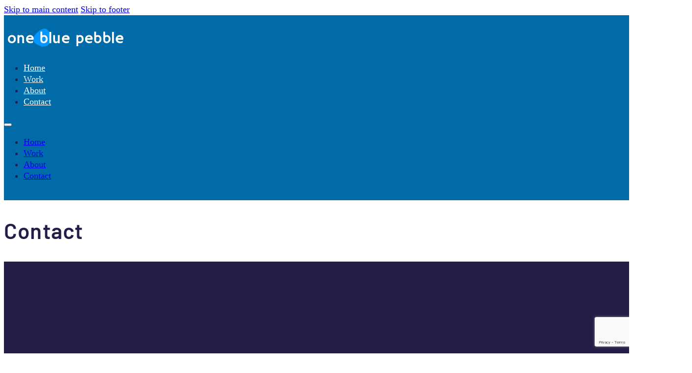

--- FILE ---
content_type: text/html; charset=UTF-8
request_url: https://onebluepebble.co.uk/contact/?doing_wp_cron=1701788257.8622210025787353515625
body_size: 9704
content:
<!DOCTYPE html>
<html lang="en-GB">
<head>
<meta charset="UTF-8">
<meta name="viewport" content="width=device-width, initial-scale=1">
<title>Contact &#8211; One Blue Pebble Web Design</title>
<meta name='robots' content='max-image-preview:large' />
<script id="cookieyes" type="text/javascript" src="https://cdn-cookieyes.com/client_data/f2465ce119ca229b3d6cbc86/script.js"></script><link rel="alternate" type="application/rss+xml" title="One Blue Pebble Web Design &raquo; Feed" href="https://onebluepebble.co.uk/feed/" />
<link rel="alternate" type="application/rss+xml" title="One Blue Pebble Web Design &raquo; Comments Feed" href="https://onebluepebble.co.uk/comments/feed/" />
<link rel="alternate" title="oEmbed (JSON)" type="application/json+oembed" href="https://onebluepebble.co.uk/wp-json/oembed/1.0/embed?url=https%3A%2F%2Fonebluepebble.co.uk%2Fcontact%2F" />
<link rel="alternate" title="oEmbed (XML)" type="text/xml+oembed" href="https://onebluepebble.co.uk/wp-json/oembed/1.0/embed?url=https%3A%2F%2Fonebluepebble.co.uk%2Fcontact%2F&#038;format=xml" />
<style id='wp-img-auto-sizes-contain-inline-css'>
img:is([sizes=auto i],[sizes^="auto," i]){contain-intrinsic-size:3000px 1500px}
/*# sourceURL=wp-img-auto-sizes-contain-inline-css */
</style>

<style id='wp-emoji-styles-inline-css'>

	img.wp-smiley, img.emoji {
		display: inline !important;
		border: none !important;
		box-shadow: none !important;
		height: 1em !important;
		width: 1em !important;
		margin: 0 0.07em !important;
		vertical-align: -0.1em !important;
		background: none !important;
		padding: 0 !important;
	}
/*# sourceURL=wp-emoji-styles-inline-css */
</style>
<style id='classic-theme-styles-inline-css'>
/*! This file is auto-generated */
.wp-block-button__link{color:#fff;background-color:#32373c;border-radius:9999px;box-shadow:none;text-decoration:none;padding:calc(.667em + 2px) calc(1.333em + 2px);font-size:1.125em}.wp-block-file__button{background:#32373c;color:#fff;text-decoration:none}
/*# sourceURL=/wp-includes/css/classic-themes.min.css */
</style>
<link rel='stylesheet' id='bricks-frontend-css' href='https://onebluepebble.co.uk/wp-content/themes/bricks/assets/css/frontend-layer.min.css?ver=1762941656' media='all' />
<style id='bricks-frontend-inline-css'>
@font-face{font-family:"Barlow";font-weight:400;font-display:swap;src:url(https://onebluepebble.co.uk/wp-content/uploads/2024/10/barlow-v12-latin-regular.woff2) format("woff2"),url(https://onebluepebble.co.uk/wp-content/uploads/2024/10/Barlow-Regular.woff) format("woff"),url(https://onebluepebble.co.uk/wp-content/uploads/2024/10/Barlow-Regular.ttf) format("truetype");}@font-face{font-family:"Barlow";font-weight:600;font-display:swap;src:url(https://onebluepebble.co.uk/wp-content/uploads/2024/10/barlow-v12-latin-600.woff2) format("woff2"),url(https://onebluepebble.co.uk/wp-content/uploads/2024/10/Barlow-SemiBold.woff) format("woff"),url(https://onebluepebble.co.uk/wp-content/uploads/2024/10/Barlow-SemiBold.ttf) format("truetype");}
@font-face{font-family:"Raleway";font-weight:400;font-display:swap;src:url(https://onebluepebble.co.uk/wp-content/uploads/2024/10/raleway-v34-latin-regular.woff2) format("woff2"),url(https://onebluepebble.co.uk/wp-content/uploads/2024/10/raleway-regular.woff) format("woff"),url(https://onebluepebble.co.uk/wp-content/uploads/2024/10/Raleway-Regular.ttf) format("truetype");}@font-face{font-family:"Raleway";font-weight:600;font-display:swap;src:url(https://onebluepebble.co.uk/wp-content/uploads/2024/10/raleway-v34-latin-600.woff2) format("woff2"),url(https://onebluepebble.co.uk/wp-content/uploads/2024/10/raleway-semibold.woff) format("woff"),url(https://onebluepebble.co.uk/wp-content/uploads/2024/10/Raleway-SemiBold.ttf) format("truetype");}

/*# sourceURL=bricks-frontend-inline-css */
</style>
<link rel='stylesheet' id='bricks-font-awesome-6-brands-css' href='https://onebluepebble.co.uk/wp-content/themes/bricks/assets/css/libs/font-awesome-6-brands-layer.min.css?ver=1762941656' media='all' />
<style id='bricks-frontend-inline-inline-css'>
html {scroll-behavior: smooth}:root {} body {font-size: 18px; line-height: 130%; color: var(--bricks-color-zxwkfu)} h1, h2, h3, h4, h5, h6 {color: #231e48; letter-spacing: 1.2px; line-height: 120%; font-family: "Barlow"; font-weight: 600} h1 {font-size: 2.44em; font-family: "Barlow"} h2 {font-size: 2em} h3 {font-size: 1.66em} .brxe-container {row-gap: 30px; column-gap: 30px} .brxe-block {row-gap: 30px; column-gap: 30px} .brxe-div {column-gap: 30px; row-gap: 30px} .brxe-text {line-height: 150%} .brxe-text-basic {line-height: 150%}.brxe-icon-box .content {line-height: 150%; font-family: "Raleway"}.brxe-icon-box h1 {font-family: "Barlow"}.brxe-icon-box h2 {font-family: "Barlow"}.brxe-icon-box h3 {font-family: "Barlow"}.brxe-icon-box h4 {font-family: "Barlow"}.brxe-icon-box h5 {font-family: "Barlow"}.brxe-icon-box h6 {font-family: "Barlow"} .bricks-button {font-family: "Raleway"}.brxe-form .form-group label {font-family: "Raleway"}.brxe-form .form-group .label {font-family: "Raleway"} .brxe-post-content {font-family: "Raleway"}.footer-top.brxe-block {color: var(--bricks-color-tftppr); font-family: "Raleway"; flex-direction: column; min-width: 280px; flex-basis: 20%; flex-grow: 1}@media (max-width: 991px) {.footer-top.brxe-block {row-gap: 5px; min-width: 180px}}@media (max-width: 767px) {.footer-top.brxe-block {min-width: 150px}}.footer-bottom-grid.brxe-div {flex-grow: 1; flex-basis: 30%; display: flex; justify-content: center}:root {--bricks-color-11e219: #f5f5f5;--bricks-color-0ec273: #e0e0e0;--bricks-color-544403: #9e9e9e;--bricks-color-c1415b: #616161;--bricks-color-e15ec4: #424242;--bricks-color-1553b5: #212121;--bricks-color-743b5c: #ffeb3b;--bricks-color-f80a00: #ffc107;--bricks-color-e1445b: #ff9800;--bricks-color-18ffe6: #ff5722;--bricks-color-8ffc80: #f44336;--bricks-color-4a753b: #9c27b0;--bricks-color-00dd4a: #2196f3;--bricks-color-1b1c1e: #03a9f4;--bricks-color-33f59c: #81D4FA;--bricks-color-2c153d: #4caf50;--bricks-color-bc9cdf: #8bc34a;--bricks-color-775d37: #cddc39;--bricks-color-ubvbbf: #ffffff;--bricks-color-soyaqx: #443a8b;--bricks-color-civnjb: #443a8b;--bricks-color-vfzved: #fbaf00;--bricks-color-jmkcls: #383073;--bricks-color-tftppr: #ffffff;--bricks-color-zxwkfu: #231e48;--bricks-color-klhqdh: #ffe132;--bricks-color-cnqkms: #006ba6;--bricks-color-lnakra: #0496ff;--bricks-color-ulfzxv: #ecf3f9;--bricks-color-ppplbg: #f1f2f2;--bricks-color-yknwys: rgba(0, 107, 166, 0.1);}#brxe-zdmtew {transition: 2s forwards ease-in-out}@media (max-width: 478px) {#brxe-zdmtew {width: 70%}}@layer bricks {@media (max-width: 767px) {#brxe-ugidmp .bricks-nav-menu-wrapper { display: none; }#brxe-ugidmp .bricks-mobile-menu-toggle { display: block; }}}#brxe-ugidmp .bricks-nav-menu > li > a {color: var(--bricks-color-ubvbbf)}#brxe-ugidmp .bricks-nav-menu > li > .brx-submenu-toggle > * {color: var(--bricks-color-ubvbbf)}#brxe-ugidmp li:before { content: ""; display: block; width: 0; height: 0.1em; background-color: #ffe132; -webkit-transition: all 0.2s; transition: all 0.2s; margin-right: 100%; position: absolute; top: 100%;}#brxe-ugidmp li:hover:before { width:100%}@media (max-width: 767px) {#brxe-ugidmp .bricks-mobile-menu-toggle {color: var(--bricks-color-zxwkfu)}#brxe-ugidmp .bricks-mobile-menu-wrapper:before {background-color: var(--bricks-color-cnqkms)}#brxe-ugidmp {border-radius: 25px; background-color: var(--bricks-color-klhqdh); padding-top: 12px; padding-right: 12px; padding-bottom: 12px; padding-left: 12px}}#brxe-rkezxw {flex-direction: row; justify-content: space-around; align-items: center; align-self: stretch !important; width: 100%}@media (max-width: 991px) {#brxe-rkezxw {justify-content: space-between; padding-right: 70px; padding-left: 70px}}@media (max-width: 767px) {#brxe-rkezxw {justify-content: space-between; padding-right: 0; padding-left: 0}}#brxe-twkqdo {background-color: #006ba6; padding-top: 20px; padding-bottom: 20px; z-index: 999}@media (max-width: 767px) {#brxe-twkqdo {padding-right: 30px; padding-left: 30px}}@media (max-width: 478px) {#brxe-twkqdo {padding-right: 20px; padding-left: 20px}}#brxe-bnstqq {position: relative; z-index: 1; color: var(--bricks-color-tftppr)}#brxe-jfzmdn {color: var(--bricks-color-tftppr); font-family: "Raleway"}#brxe-jfzmdn a {color: var(--bricks-color-tftppr); font-family: "Raleway"; font-size: inherit}#brxe-hrpyip {flex-grow: 1; flex-basis: 30%; min-width: 380px}@media (max-width: 478px) {#brxe-hrpyip {min-width: auto; padding-right: 0; padding-left: 0}}#brxe-tohvan .bricks-button {background-color: var(--bricks-color-klhqdh)}#brxe-tohvan ::placeholder {color: rgba(35, 30, 72, 0.54); text-align: left; font-family: "Raleway"}#brxe-tohvan select {color: rgba(35, 30, 72, 0.54); text-align: left; font-family: "Raleway"; background-color: var(--bricks-color-tftppr); border-radius: 10px}#brxe-tohvan .form-group input {background-color: var(--bricks-color-tftppr); border-radius: 10px}#brxe-tohvan .flatpickr {background-color: var(--bricks-color-tftppr); border-radius: 10px}#brxe-tohvan textarea {background-color: var(--bricks-color-tftppr); border-radius: 10px}#brxe-tohvan {justify-content: center}#brxe-tohvan button[type=submit].bricks-button {border-radius: 10px}#brxe-tohvan .submit-button-wrapper {width: 100%}#brxe-tohvan .bricks-button:not([type=submit]) {border-radius: 10px}#brxe-tohvan .choose-files {border-radius: 10px}#brxe-dluaei {display: flex; flex-grow: 1; flex-basis: 40%}@media (max-width: 478px) {#brxe-dluaei {min-width: auto}}#brxe-cthydp {flex-direction: column; justify-content: center; flex-wrap: wrap; column-gap: 100px}@media (max-width: 991px) {#brxe-cthydp {width: 100%}}#contact {padding-top: 150px; padding-right: 120px; padding-bottom: 150px; padding-left: 120px; background-color: var(--bricks-color-zxwkfu)}@media (max-width: 991px) {#contact {padding-right: 50px; padding-left: 50px}}@media (max-width: 767px) {#contact {padding-top: 50px; padding-bottom: 100px}}@media (max-width: 478px) {#contact {padding-right: 30px; padding-left: 30px}}#brxe-utajjz {flex-direction: column; margin-right: -; margin-left: -; align-self: stretch !important; width: 100%; background-color: var(--bricks-color-zxwkfu); height: 55px}#brxe-kndsbu {align-self: flex-start; color: var(--bricks-color-tftppr)}#brxe-yrwxqu {align-items: center; padding-right: 30px}@media (max-width: 991px) {#brxe-yrwxqu {min-width: 100%}}@media (max-width: 478px) {#brxe-yrwxqu {padding-right: 0}}#brxe-dvdjoj {color: var(--bricks-color-tftppr)}#brxe-smytop {flex-grow: 1}#brxe-fzufzn {color: var(--bricks-color-tftppr)}#brxe-tibmsz {font-size: 30px}#brxe-xgqsqk {font-size: 30px}#brxe-ftcpui {display: flex; column-gap: 10px}@media (max-width: 991px) {#brxe-ftcpui {display: flex}}#brxe-wzyhcq {color: var(--bricks-color-tftppr)}#brxe-trozqi .bricks-nav-menu {flex-direction: column}#brxe-trozqi .bricks-nav-menu > li > a {justify-content: flex-start; padding-top: 10px}#brxe-trozqi .bricks-nav-menu > li > .brx-submenu-toggle {justify-content: flex-start}#brxe-trozqi .bricks-nav-menu > li {margin-left: 0}#brxe-trozqi .bricks-nav-menu > li > .brx-submenu-toggle > * {padding-top: 10px}#brxe-trozqi li.menu-item-14 a{ padding-top:0 !important;}#brxe-fyzcco {flex-grow: 1}#brxe-tcmlby {font-size: 12px; color: var(--bricks-color-tftppr); font-family: "Raleway"}#brxe-tcmlby a {font-size: 12px; color: var(--bricks-color-tftppr); font-family: "Raleway"; font-size: inherit}@media (max-width: 991px) {#brxe-tcmlby {font-size: 12px; text-align: center; color: var(--bricks-color-tftppr)}#brxe-tcmlby a {font-size: 12px; text-align: center; color: var(--bricks-color-tftppr); font-size: inherit}}#brxe-mcmwzm {display: flex; flex-basis: 100%; justify-content: center; align-self: center !important; margin-top: 50px; width: 90%; border-top: 2px solid rgba(255, 255, 255, 0.1); padding-top: 20px}@media (max-width: 991px) {#brxe-mcmwzm {flex-direction: column}}@media (max-width: 478px) {#brxe-mcmwzm {margin-top: 10px}}#brxe-igmeli {display: flex; justify-content: center; flex-wrap: wrap; flex-direction: row; width: 90%; align-self: center !important; row-gap: 50px; align-items: stretch; padding-top: 100px}@media (max-width: 991px) {#brxe-igmeli {width: 80%}}@media (max-width: 478px) {#brxe-igmeli {padding-top: 50px; width: 85%}}#brxe-goixwf {align-self: stretch !important; width: 100%; background-color: var(--bricks-color-cnqkms); padding-bottom: 20px}@media (max-width: 478px) {#brxe-goixwf {padding-bottom: 20px}}#brxe-udqymz {flex-direction: column; display: flex; row-gap: 0px}#brx-header.brx-sticky.scrolling:not(.slide-up) > .brxe-section,#brx-header.brx-sticky.scrolling:not(.slide-up) > .brxe-container,#brx-header.brx-sticky.scrolling:not(.slide-up) > .brxe-block,#brx-header.brx-sticky.scrolling:not(.slide-up) > .brxe-div {box-shadow: 0 -6px 10px 5px rgba(0, 0, 0, 0.5)}#brx-header.brx-sticky {transition: all 0.4s ease}#brx-header.brx-sticky > .brxe-section,#brx-header.brx-sticky > .brxe-container,#brx-header.brx-sticky > .brxe-block,#brx-header.brx-sticky > .brxe-div {transition: all 0.4s ease}#brx-header.brx-sticky .brxe-logo {transition: all 0.4s ease}#brx-header.brx-sticky .bricks-nav-menu > li > a {transition: all 0.4s ease}#brx-header.brx-sticky .bricks-nav-menu > li > .brx-submenu-toggle > a {transition: all 0.4s ease}#brx-header.brx-sticky .bricks-nav-menu > li > .brx-submenu-toggle > button > * {transition: all 0.4s ease}#brx-header.brx-sticky .brx-nav-nested-items > li > a {transition: all 0.4s ease}#brx-header.brx-sticky .brx-nav-nested-items > li > .brx-submenu-toggle {transition: all 0.4s ease}#brx-header.brx-sticky .brx-nav-nested-items > li > .brx-submenu-toggle > * {transition: all 0.4s ease}#brx-header.brx-sticky .brxe-nav-nested > .brxe-toggle .brxa-inner {transition: all 0.4s ease}#brx-header.brx-sticky .brxe-search {transition: all 0.4s ease}#brx-header.brx-sticky .brxe-search button {transition: all 0.4s ease}html, body { width: 100%; overflow-x: hidden; }
/*# sourceURL=bricks-frontend-inline-inline-css */
</style>
<link rel="https://api.w.org/" href="https://onebluepebble.co.uk/wp-json/" /><link rel="alternate" title="JSON" type="application/json" href="https://onebluepebble.co.uk/wp-json/wp/v2/pages/20" /><link rel="EditURI" type="application/rsd+xml" title="RSD" href="https://onebluepebble.co.uk/xmlrpc.php?rsd" />
<meta name="generator" content="WordPress 6.9" />
<link rel="canonical" href="https://onebluepebble.co.uk/contact/" />
<link rel='shortlink' href='https://onebluepebble.co.uk/?p=20' />

<meta property="og:url" content="https://onebluepebble.co.uk/contact/" />
<meta property="og:site_name" content="One Blue Pebble Web Design" />
<meta property="og:title" content="Contact" />
<meta property="og:type" content="website" />
<style id='global-styles-inline-css'>
:root{--wp--preset--aspect-ratio--square: 1;--wp--preset--aspect-ratio--4-3: 4/3;--wp--preset--aspect-ratio--3-4: 3/4;--wp--preset--aspect-ratio--3-2: 3/2;--wp--preset--aspect-ratio--2-3: 2/3;--wp--preset--aspect-ratio--16-9: 16/9;--wp--preset--aspect-ratio--9-16: 9/16;--wp--preset--color--black: #000000;--wp--preset--color--cyan-bluish-gray: #abb8c3;--wp--preset--color--white: #ffffff;--wp--preset--color--pale-pink: #f78da7;--wp--preset--color--vivid-red: #cf2e2e;--wp--preset--color--luminous-vivid-orange: #ff6900;--wp--preset--color--luminous-vivid-amber: #fcb900;--wp--preset--color--light-green-cyan: #7bdcb5;--wp--preset--color--vivid-green-cyan: #00d084;--wp--preset--color--pale-cyan-blue: #8ed1fc;--wp--preset--color--vivid-cyan-blue: #0693e3;--wp--preset--color--vivid-purple: #9b51e0;--wp--preset--gradient--vivid-cyan-blue-to-vivid-purple: linear-gradient(135deg,rgb(6,147,227) 0%,rgb(155,81,224) 100%);--wp--preset--gradient--light-green-cyan-to-vivid-green-cyan: linear-gradient(135deg,rgb(122,220,180) 0%,rgb(0,208,130) 100%);--wp--preset--gradient--luminous-vivid-amber-to-luminous-vivid-orange: linear-gradient(135deg,rgb(252,185,0) 0%,rgb(255,105,0) 100%);--wp--preset--gradient--luminous-vivid-orange-to-vivid-red: linear-gradient(135deg,rgb(255,105,0) 0%,rgb(207,46,46) 100%);--wp--preset--gradient--very-light-gray-to-cyan-bluish-gray: linear-gradient(135deg,rgb(238,238,238) 0%,rgb(169,184,195) 100%);--wp--preset--gradient--cool-to-warm-spectrum: linear-gradient(135deg,rgb(74,234,220) 0%,rgb(151,120,209) 20%,rgb(207,42,186) 40%,rgb(238,44,130) 60%,rgb(251,105,98) 80%,rgb(254,248,76) 100%);--wp--preset--gradient--blush-light-purple: linear-gradient(135deg,rgb(255,206,236) 0%,rgb(152,150,240) 100%);--wp--preset--gradient--blush-bordeaux: linear-gradient(135deg,rgb(254,205,165) 0%,rgb(254,45,45) 50%,rgb(107,0,62) 100%);--wp--preset--gradient--luminous-dusk: linear-gradient(135deg,rgb(255,203,112) 0%,rgb(199,81,192) 50%,rgb(65,88,208) 100%);--wp--preset--gradient--pale-ocean: linear-gradient(135deg,rgb(255,245,203) 0%,rgb(182,227,212) 50%,rgb(51,167,181) 100%);--wp--preset--gradient--electric-grass: linear-gradient(135deg,rgb(202,248,128) 0%,rgb(113,206,126) 100%);--wp--preset--gradient--midnight: linear-gradient(135deg,rgb(2,3,129) 0%,rgb(40,116,252) 100%);--wp--preset--font-size--small: 13px;--wp--preset--font-size--medium: 20px;--wp--preset--font-size--large: 36px;--wp--preset--font-size--x-large: 42px;--wp--preset--spacing--20: 0.44rem;--wp--preset--spacing--30: 0.67rem;--wp--preset--spacing--40: 1rem;--wp--preset--spacing--50: 1.5rem;--wp--preset--spacing--60: 2.25rem;--wp--preset--spacing--70: 3.38rem;--wp--preset--spacing--80: 5.06rem;--wp--preset--shadow--natural: 6px 6px 9px rgba(0, 0, 0, 0.2);--wp--preset--shadow--deep: 12px 12px 50px rgba(0, 0, 0, 0.4);--wp--preset--shadow--sharp: 6px 6px 0px rgba(0, 0, 0, 0.2);--wp--preset--shadow--outlined: 6px 6px 0px -3px rgb(255, 255, 255), 6px 6px rgb(0, 0, 0);--wp--preset--shadow--crisp: 6px 6px 0px rgb(0, 0, 0);}:where(.is-layout-flex){gap: 0.5em;}:where(.is-layout-grid){gap: 0.5em;}body .is-layout-flex{display: flex;}.is-layout-flex{flex-wrap: wrap;align-items: center;}.is-layout-flex > :is(*, div){margin: 0;}body .is-layout-grid{display: grid;}.is-layout-grid > :is(*, div){margin: 0;}:where(.wp-block-columns.is-layout-flex){gap: 2em;}:where(.wp-block-columns.is-layout-grid){gap: 2em;}:where(.wp-block-post-template.is-layout-flex){gap: 1.25em;}:where(.wp-block-post-template.is-layout-grid){gap: 1.25em;}.has-black-color{color: var(--wp--preset--color--black) !important;}.has-cyan-bluish-gray-color{color: var(--wp--preset--color--cyan-bluish-gray) !important;}.has-white-color{color: var(--wp--preset--color--white) !important;}.has-pale-pink-color{color: var(--wp--preset--color--pale-pink) !important;}.has-vivid-red-color{color: var(--wp--preset--color--vivid-red) !important;}.has-luminous-vivid-orange-color{color: var(--wp--preset--color--luminous-vivid-orange) !important;}.has-luminous-vivid-amber-color{color: var(--wp--preset--color--luminous-vivid-amber) !important;}.has-light-green-cyan-color{color: var(--wp--preset--color--light-green-cyan) !important;}.has-vivid-green-cyan-color{color: var(--wp--preset--color--vivid-green-cyan) !important;}.has-pale-cyan-blue-color{color: var(--wp--preset--color--pale-cyan-blue) !important;}.has-vivid-cyan-blue-color{color: var(--wp--preset--color--vivid-cyan-blue) !important;}.has-vivid-purple-color{color: var(--wp--preset--color--vivid-purple) !important;}.has-black-background-color{background-color: var(--wp--preset--color--black) !important;}.has-cyan-bluish-gray-background-color{background-color: var(--wp--preset--color--cyan-bluish-gray) !important;}.has-white-background-color{background-color: var(--wp--preset--color--white) !important;}.has-pale-pink-background-color{background-color: var(--wp--preset--color--pale-pink) !important;}.has-vivid-red-background-color{background-color: var(--wp--preset--color--vivid-red) !important;}.has-luminous-vivid-orange-background-color{background-color: var(--wp--preset--color--luminous-vivid-orange) !important;}.has-luminous-vivid-amber-background-color{background-color: var(--wp--preset--color--luminous-vivid-amber) !important;}.has-light-green-cyan-background-color{background-color: var(--wp--preset--color--light-green-cyan) !important;}.has-vivid-green-cyan-background-color{background-color: var(--wp--preset--color--vivid-green-cyan) !important;}.has-pale-cyan-blue-background-color{background-color: var(--wp--preset--color--pale-cyan-blue) !important;}.has-vivid-cyan-blue-background-color{background-color: var(--wp--preset--color--vivid-cyan-blue) !important;}.has-vivid-purple-background-color{background-color: var(--wp--preset--color--vivid-purple) !important;}.has-black-border-color{border-color: var(--wp--preset--color--black) !important;}.has-cyan-bluish-gray-border-color{border-color: var(--wp--preset--color--cyan-bluish-gray) !important;}.has-white-border-color{border-color: var(--wp--preset--color--white) !important;}.has-pale-pink-border-color{border-color: var(--wp--preset--color--pale-pink) !important;}.has-vivid-red-border-color{border-color: var(--wp--preset--color--vivid-red) !important;}.has-luminous-vivid-orange-border-color{border-color: var(--wp--preset--color--luminous-vivid-orange) !important;}.has-luminous-vivid-amber-border-color{border-color: var(--wp--preset--color--luminous-vivid-amber) !important;}.has-light-green-cyan-border-color{border-color: var(--wp--preset--color--light-green-cyan) !important;}.has-vivid-green-cyan-border-color{border-color: var(--wp--preset--color--vivid-green-cyan) !important;}.has-pale-cyan-blue-border-color{border-color: var(--wp--preset--color--pale-cyan-blue) !important;}.has-vivid-cyan-blue-border-color{border-color: var(--wp--preset--color--vivid-cyan-blue) !important;}.has-vivid-purple-border-color{border-color: var(--wp--preset--color--vivid-purple) !important;}.has-vivid-cyan-blue-to-vivid-purple-gradient-background{background: var(--wp--preset--gradient--vivid-cyan-blue-to-vivid-purple) !important;}.has-light-green-cyan-to-vivid-green-cyan-gradient-background{background: var(--wp--preset--gradient--light-green-cyan-to-vivid-green-cyan) !important;}.has-luminous-vivid-amber-to-luminous-vivid-orange-gradient-background{background: var(--wp--preset--gradient--luminous-vivid-amber-to-luminous-vivid-orange) !important;}.has-luminous-vivid-orange-to-vivid-red-gradient-background{background: var(--wp--preset--gradient--luminous-vivid-orange-to-vivid-red) !important;}.has-very-light-gray-to-cyan-bluish-gray-gradient-background{background: var(--wp--preset--gradient--very-light-gray-to-cyan-bluish-gray) !important;}.has-cool-to-warm-spectrum-gradient-background{background: var(--wp--preset--gradient--cool-to-warm-spectrum) !important;}.has-blush-light-purple-gradient-background{background: var(--wp--preset--gradient--blush-light-purple) !important;}.has-blush-bordeaux-gradient-background{background: var(--wp--preset--gradient--blush-bordeaux) !important;}.has-luminous-dusk-gradient-background{background: var(--wp--preset--gradient--luminous-dusk) !important;}.has-pale-ocean-gradient-background{background: var(--wp--preset--gradient--pale-ocean) !important;}.has-electric-grass-gradient-background{background: var(--wp--preset--gradient--electric-grass) !important;}.has-midnight-gradient-background{background: var(--wp--preset--gradient--midnight) !important;}.has-small-font-size{font-size: var(--wp--preset--font-size--small) !important;}.has-medium-font-size{font-size: var(--wp--preset--font-size--medium) !important;}.has-large-font-size{font-size: var(--wp--preset--font-size--large) !important;}.has-x-large-font-size{font-size: var(--wp--preset--font-size--x-large) !important;}
/*# sourceURL=global-styles-inline-css */
</style>
</head>

<body class="wp-singular page-template-default page page-id-20 wp-theme-bricks brx-body bricks-is-frontend wp-embed-responsive">		<a class="skip-link" href="#brx-content">Skip to main content</a>

					<a class="skip-link" href="#brx-footer">Skip to footer</a>
			<header id="brx-header" class="brx-sticky"><div id="brxe-twkqdo" class="brxe-div bricks-lazy-hidden"><div id="brxe-rkezxw" class="brxe-container bricks-lazy-hidden"><a id="brxe-zdmtew" class="brxe-logo" href="https://onebluepebble.co.uk"><img width="250" height="52" src="data:image/svg+xml,%3Csvg%20xmlns=&#039;http://www.w3.org/2000/svg&#039;%20viewBox=&#039;0%200%20250%2052&#039;%3E%3C/svg%3E" class="bricks-site-logo css-filter bricks-lazy-hidden" alt="One Blue pebble" data-bricks-logo="https://onebluepebble.co.uk/wp-content/uploads/2024/01/text-and-blue-pebble2.png" loading="lazy" decoding="async" data-src="https://onebluepebble.co.uk/wp-content/uploads/2024/01/text-and-blue-pebble2.png" data-type="string" /></a><div id="brxe-ugidmp" data-script-id="ugidmp" class="brxe-nav-menu"><nav class="bricks-nav-menu-wrapper mobile_landscape"><ul id="menu-main" class="bricks-nav-menu"><li id="menu-item-14" class="menu-item menu-item-type-post_type menu-item-object-page menu-item-home menu-item-14 bricks-menu-item"><a href="https://onebluepebble.co.uk/">Home</a></li>
<li id="menu-item-1214" class="work menu-item menu-item-type-custom menu-item-object-custom menu-item-1214 bricks-menu-item"><a href="#work" data-brx-anchor="true">Work</a></li>
<li id="menu-item-1216" class="about menu-item menu-item-type-custom menu-item-object-custom menu-item-1216 bricks-menu-item"><a href="#about" data-brx-anchor="true">About</a></li>
<li id="menu-item-1218" class="menu-item menu-item-type-custom menu-item-object-custom menu-item-1218 bricks-menu-item"><a href="#contact" data-brx-anchor="true">Contact</a></li>
</ul></nav>			<button class="bricks-mobile-menu-toggle" aria-haspopup="true" aria-label="Open mobile menu" aria-expanded="false">
				<span class="bar-top"></span>
				<span class="bar-center"></span>
				<span class="bar-bottom"></span>
			</button>
			<nav class="bricks-mobile-menu-wrapper left"><ul id="menu-main-1" class="bricks-mobile-menu"><li class="menu-item menu-item-type-post_type menu-item-object-page menu-item-home menu-item-14 bricks-menu-item"><a href="https://onebluepebble.co.uk/">Home</a></li>
<li class="work menu-item menu-item-type-custom menu-item-object-custom menu-item-1214 bricks-menu-item"><a href="#work" data-brx-anchor="true">Work</a></li>
<li class="about menu-item menu-item-type-custom menu-item-object-custom menu-item-1216 bricks-menu-item"><a href="#about" data-brx-anchor="true">About</a></li>
<li class="menu-item menu-item-type-custom menu-item-object-custom menu-item-1218 bricks-menu-item"><a href="#contact" data-brx-anchor="true">Contact</a></li>
</ul></nav><div class="bricks-mobile-menu-overlay"></div></div></div></div></header><article id="brx-content" class="wordpress post-20 page type-page status-publish hentry">
	<h1>Contact</h1></article>
<footer id="brx-footer"><div id="brxe-udqymz" class="brxe-div bricks-lazy-hidden"><section id="contact" class="brxe-section bricks-lazy-hidden"><div id="brxe-cthydp" class="brxe-container bricks-lazy-hidden"><div id="brxe-hrpyip" class="brxe-container bricks-lazy-hidden"><h2 id="brxe-bnstqq" class="brxe-heading">Get in Touch</h2><div id="brxe-jfzmdn" class="brxe-text"><p>Whether you&#8217;re looking for a brand new website, a redesign or a few updates, please get in touch.</p>
<p>I&#8217;m happy to discuss both large and small projects, by phone or through the contact form.</p>
<p>Tel: 07989123084</p>
</div></div><div id="brxe-dluaei" class="brxe-container bricks-lazy-hidden">		<form id="brxe-tohvan" data-script-id="tohvan" class="brxe-form" method="post" data-element-id="tohvan">
			
				<div class="form-group" role="group">
				<input id="form-field-2217fd" name="form-field-502ba9" aria-label="Name" spellcheck="false" type="text" value placeholder="Name" required>
				
				
							</div>
				
				<div class="form-group" role="group">
				<input id="form-field-911f56" name="form-field-34bcb6" aria-label="Email" type="email" value placeholder="Email" maxlength="320" required>
				
				
							</div>
				
				<div class="form-group" role="group">
				
								<textarea id="form-field-019404" name="form-field-c62f07" aria-label="Message" spellcheck="false" placeholder="Message" required></textarea>
				
				
							</div>
				<div class="form-group captcha"><div class="form-group recaptcha-error"><div class="brxe-alert danger"><p>Google reCaptcha: Invalid site key.</p></div></div><div id="recaptcha-tohvan" data-key="6LfD4YAqAAAAACSeU-MOPTrWFW4F1mm6LsEqzm3E" class="recaptcha-hidden"></div></div>
			<div class="form-group submit-button-wrapper">
				<button type="submit" class="bricks-button">
					<span class="text">Send</span><span class="loading"><svg version="1.1" viewBox="0 0 24 24" xmlns="http://www.w3.org/2000/svg" xmlns:xlink="http://www.w3.org/1999/xlink"><g stroke-linecap="round" stroke-width="1" stroke="currentColor" fill="none" stroke-linejoin="round"><path d="M0.927,10.199l2.787,4.151l3.205,-3.838"></path><path d="M23.5,14.5l-2.786,-4.15l-3.206,3.838"></path><path d="M20.677,10.387c0.834,4.408 -2.273,8.729 -6.509,9.729c-2.954,0.699 -5.916,-0.238 -7.931,-2.224"></path><path d="M3.719,14.325c-1.314,-4.883 1.969,-9.675 6.538,-10.753c3.156,-0.747 6.316,0.372 8.324,2.641"></path></g><path fill="none" d="M0,0h24v24h-24Z"></path></svg>
</span>				</button>
			</div>
		</form>
		</div></div></section><div id="brxe-utajjz" class="brxe-container bricks-lazy-hidden has-shape"><div class="bricks-shape-divider" style="justify-content: center; align-items: flex-start"><div class="bricks-shape-divider-inner" style="height: 18rem; width: 110%">
<svg xmlns="http://www.w3.org/2000/svg" preserveAspectRatio="none" viewBox="0 0 100 100" class="bricks-shape-svg" style="fill: #006ba6">
  <circle cx="600" cy="100" r="50" fill-rule="evenodd" transform="translate(-550 -50)"/>
</svg>
</div></div></div><div id="brxe-goixwf" class="brxe-container bricks-lazy-hidden"><div id="brxe-igmeli" class="brxe-div bricks-lazy-hidden"><div id="brxe-yrwxqu" class="brxe-block footer-top bricks-lazy-hidden"><h3 id="brxe-kndsbu" class="brxe-heading">What I Do</h3><div id="brxe-sytmpg" class="brxe-text"><p>I&#8217;m a freelance web designer based in the West Midlands. I design and build bespoke Wordpress marketing websites for small businesses, start-ups and entrepreneurs, helping them to successfully market their services online. Please <span style="text-decoration: underline;"><a href="https://onebluepebble.co.uk/contact/">get in touch</a></span>, I&#8217;m here to help</p>
</div></div><div id="brxe-smytop" class="brxe-block footer-top bricks-lazy-hidden"><h4 id="brxe-dvdjoj" class="brxe-heading">Services</h4><div id="brxe-sabciq" class="brxe-text"><p>Web Design<br /><a href="https://onebluepebble.co.uk/wp-content/uploads/2024/12/WEBSITE-CARE-PLANS.png" target="_blank" rel="noopener">Website Maintenance</a></p>
</div></div><div id="brxe-ygndrs" class="brxe-block footer-top bricks-lazy-hidden"><h4 id="brxe-fzufzn" class="brxe-heading">Contact</h4><div id="brxe-tprmed" class="brxe-text-basic">Tel: 07989 123 084</div><div id="brxe-ftcpui" class="brxe-div bricks-lazy-hidden"><a href="https://www.facebook.com/onebluepebble" target="_blank" class="bricks-link-wrapper"><i id="brxe-tibmsz" class="fab fa-facebook-square brxe-icon"></i></a><a href="https://www.linkedin.com/in/sue-carroll/" target="_blank" class="bricks-link-wrapper"><i id="brxe-xgqsqk" class="fab fa-linkedin brxe-icon"></i></a></div></div><div id="brxe-fyzcco" class="brxe-block footer-top bricks-lazy-hidden"><h3 id="brxe-wzyhcq" class="brxe-heading">Site Links</h3><div id="brxe-trozqi" data-script-id="trozqi" class="brxe-nav-menu"><nav class="bricks-nav-menu-wrapper never"><ul id="menu-main-2" class="bricks-nav-menu"><li class="menu-item menu-item-type-post_type menu-item-object-page menu-item-home menu-item-14 bricks-menu-item"><a href="https://onebluepebble.co.uk/">Home</a></li>
<li class="work menu-item menu-item-type-custom menu-item-object-custom menu-item-1214 bricks-menu-item"><a href="#work" data-brx-anchor="true">Work</a></li>
<li class="about menu-item menu-item-type-custom menu-item-object-custom menu-item-1216 bricks-menu-item"><a href="#about" data-brx-anchor="true">About</a></li>
<li class="menu-item menu-item-type-custom menu-item-object-custom menu-item-1218 bricks-menu-item"><a href="#contact" data-brx-anchor="true">Contact</a></li>
</ul></nav></div></div><div id="brxe-mcmwzm" class="brxe-div footer-bottom-grid bricks-lazy-hidden"><div id="brxe-tcmlby" class="brxe-text"><p style="text-align: center;">© 2024 One Blue Pebble &#8211; Freelance Web Designer West Midlands UK <br /><a href="https://onebluepebble.co.uk/privacy-statement/" target="_blank" rel="noopener">Privacy Policy</a> • <a href="https://onebluepebble.co.uk/wp-content/uploads/2026/01/Terms-and-Conditions.pdf" target="_blank" rel="noopener">Terms and Conditions</a> • Cookie Policy</p>
</div></div></div></div></div></footer><script type="speculationrules">
{"prefetch":[{"source":"document","where":{"and":[{"href_matches":"/*"},{"not":{"href_matches":["/wp-*.php","/wp-admin/*","/wp-content/uploads/*","/wp-content/*","/wp-content/plugins/*","/wp-content/themes/bricks/*","/*\\?(.+)"]}},{"not":{"selector_matches":"a[rel~=\"nofollow\"]"}},{"not":{"selector_matches":".no-prefetch, .no-prefetch a"}}]},"eagerness":"conservative"}]}
</script>
<script id="bricks-scripts-js-extra">
var bricksData = {"debug":"","locale":"en_GB","ajaxUrl":"https://onebluepebble.co.uk/wp-admin/admin-ajax.php","restApiUrl":"https://onebluepebble.co.uk/wp-json/bricks/v1/","nonce":"ead2844a57","formNonce":"2b14052f46","wpRestNonce":"c104968488","postId":"20","recaptchaIds":[],"animatedTypingInstances":[],"videoInstances":[],"splideInstances":[],"tocbotInstances":[],"swiperInstances":[],"queryLoopInstances":[],"interactions":[],"filterInstances":[],"isotopeInstances":[],"activeFiltersCountInstances":[],"googleMapInstances":[],"facebookAppId":"","headerPosition":"top","offsetLazyLoad":"300","baseUrl":"https://onebluepebble.co.uk/contact/","useQueryFilter":"","pageFilters":[],"language":"","wpmlUrlFormat":"","multilangPlugin":"","i18n":{"remove":"Remove","openAccordion":"Open accordion","openMobileMenu":"Open mobile menu","closeMobileMenu":"Close mobile menu","showPassword":"Show password","hidePassword":"Hide password","prevSlide":"Previous slide","nextSlide":"Next slide","firstSlide":"Go to first slide","lastSlide":"Go to last slide","slideX":"Go to slide %s","play":"Start autoplay","pause":"Pause autoplay","splide":{"carousel":"carousel","select":"Select a slide to show","slide":"slide","slideLabel":"%1$s of %2$s"},"swiper":{"slideLabelMessage":"{{index}} / {{slidesLength}}"},"noLocationsFound":"No locations found","locationTitle":"Location title","locationSubtitle":"Location subtitle","locationContent":"Location content"},"selectedFilters":[],"filterNiceNames":[],"bricksGoogleMarkerScript":"https://onebluepebble.co.uk/wp-content/themes/bricks/assets/js/libs/bricks-google-marker.min.js?v=2.1.4","infoboxScript":"https://onebluepebble.co.uk/wp-content/themes/bricks/assets/js/libs/infobox.min.js?v=2.1.4","markerClustererScript":"https://onebluepebble.co.uk/wp-content/themes/bricks/assets/js/libs/markerclusterer.min.js?v=2.1.4","mainQueryId":""};
//# sourceURL=bricks-scripts-js-extra
</script>
<script src="https://onebluepebble.co.uk/wp-content/themes/bricks/assets/js/bricks.min.js?ver=1762941658" id="bricks-scripts-js"></script>
<script async="async" defer="defer" src="https://www.google.com/recaptcha/api.js?render=6LfD4YAqAAAAACSeU-MOPTrWFW4F1mm6LsEqzm3E&amp;ver=1" id="bricks-google-recaptcha-js"></script>
<script id="wp-emoji-settings" type="application/json">
{"baseUrl":"https://s.w.org/images/core/emoji/17.0.2/72x72/","ext":".png","svgUrl":"https://s.w.org/images/core/emoji/17.0.2/svg/","svgExt":".svg","source":{"concatemoji":"https://onebluepebble.co.uk/wp-includes/js/wp-emoji-release.min.js?ver=6.9"}}
</script>
<script type="module">
/*! This file is auto-generated */
const a=JSON.parse(document.getElementById("wp-emoji-settings").textContent),o=(window._wpemojiSettings=a,"wpEmojiSettingsSupports"),s=["flag","emoji"];function i(e){try{var t={supportTests:e,timestamp:(new Date).valueOf()};sessionStorage.setItem(o,JSON.stringify(t))}catch(e){}}function c(e,t,n){e.clearRect(0,0,e.canvas.width,e.canvas.height),e.fillText(t,0,0);t=new Uint32Array(e.getImageData(0,0,e.canvas.width,e.canvas.height).data);e.clearRect(0,0,e.canvas.width,e.canvas.height),e.fillText(n,0,0);const a=new Uint32Array(e.getImageData(0,0,e.canvas.width,e.canvas.height).data);return t.every((e,t)=>e===a[t])}function p(e,t){e.clearRect(0,0,e.canvas.width,e.canvas.height),e.fillText(t,0,0);var n=e.getImageData(16,16,1,1);for(let e=0;e<n.data.length;e++)if(0!==n.data[e])return!1;return!0}function u(e,t,n,a){switch(t){case"flag":return n(e,"\ud83c\udff3\ufe0f\u200d\u26a7\ufe0f","\ud83c\udff3\ufe0f\u200b\u26a7\ufe0f")?!1:!n(e,"\ud83c\udde8\ud83c\uddf6","\ud83c\udde8\u200b\ud83c\uddf6")&&!n(e,"\ud83c\udff4\udb40\udc67\udb40\udc62\udb40\udc65\udb40\udc6e\udb40\udc67\udb40\udc7f","\ud83c\udff4\u200b\udb40\udc67\u200b\udb40\udc62\u200b\udb40\udc65\u200b\udb40\udc6e\u200b\udb40\udc67\u200b\udb40\udc7f");case"emoji":return!a(e,"\ud83e\u1fac8")}return!1}function f(e,t,n,a){let r;const o=(r="undefined"!=typeof WorkerGlobalScope&&self instanceof WorkerGlobalScope?new OffscreenCanvas(300,150):document.createElement("canvas")).getContext("2d",{willReadFrequently:!0}),s=(o.textBaseline="top",o.font="600 32px Arial",{});return e.forEach(e=>{s[e]=t(o,e,n,a)}),s}function r(e){var t=document.createElement("script");t.src=e,t.defer=!0,document.head.appendChild(t)}a.supports={everything:!0,everythingExceptFlag:!0},new Promise(t=>{let n=function(){try{var e=JSON.parse(sessionStorage.getItem(o));if("object"==typeof e&&"number"==typeof e.timestamp&&(new Date).valueOf()<e.timestamp+604800&&"object"==typeof e.supportTests)return e.supportTests}catch(e){}return null}();if(!n){if("undefined"!=typeof Worker&&"undefined"!=typeof OffscreenCanvas&&"undefined"!=typeof URL&&URL.createObjectURL&&"undefined"!=typeof Blob)try{var e="postMessage("+f.toString()+"("+[JSON.stringify(s),u.toString(),c.toString(),p.toString()].join(",")+"));",a=new Blob([e],{type:"text/javascript"});const r=new Worker(URL.createObjectURL(a),{name:"wpTestEmojiSupports"});return void(r.onmessage=e=>{i(n=e.data),r.terminate(),t(n)})}catch(e){}i(n=f(s,u,c,p))}t(n)}).then(e=>{for(const n in e)a.supports[n]=e[n],a.supports.everything=a.supports.everything&&a.supports[n],"flag"!==n&&(a.supports.everythingExceptFlag=a.supports.everythingExceptFlag&&a.supports[n]);var t;a.supports.everythingExceptFlag=a.supports.everythingExceptFlag&&!a.supports.flag,a.supports.everything||((t=a.source||{}).concatemoji?r(t.concatemoji):t.wpemoji&&t.twemoji&&(r(t.twemoji),r(t.wpemoji)))});
//# sourceURL=https://onebluepebble.co.uk/wp-includes/js/wp-emoji-loader.min.js
</script>
</body></html>

<!-- Page cached by LiteSpeed Cache 7.7 on 2026-01-25 05:25:48 -->

--- FILE ---
content_type: text/html; charset=utf-8
request_url: https://www.google.com/recaptcha/api2/anchor?ar=1&k=6LfD4YAqAAAAACSeU-MOPTrWFW4F1mm6LsEqzm3E&co=aHR0cHM6Ly9vbmVibHVlcGViYmxlLmNvLnVrOjQ0Mw..&hl=en&v=PoyoqOPhxBO7pBk68S4YbpHZ&size=invisible&anchor-ms=20000&execute-ms=30000&cb=i32f54xqrnk4
body_size: 48687
content:
<!DOCTYPE HTML><html dir="ltr" lang="en"><head><meta http-equiv="Content-Type" content="text/html; charset=UTF-8">
<meta http-equiv="X-UA-Compatible" content="IE=edge">
<title>reCAPTCHA</title>
<style type="text/css">
/* cyrillic-ext */
@font-face {
  font-family: 'Roboto';
  font-style: normal;
  font-weight: 400;
  font-stretch: 100%;
  src: url(//fonts.gstatic.com/s/roboto/v48/KFO7CnqEu92Fr1ME7kSn66aGLdTylUAMa3GUBHMdazTgWw.woff2) format('woff2');
  unicode-range: U+0460-052F, U+1C80-1C8A, U+20B4, U+2DE0-2DFF, U+A640-A69F, U+FE2E-FE2F;
}
/* cyrillic */
@font-face {
  font-family: 'Roboto';
  font-style: normal;
  font-weight: 400;
  font-stretch: 100%;
  src: url(//fonts.gstatic.com/s/roboto/v48/KFO7CnqEu92Fr1ME7kSn66aGLdTylUAMa3iUBHMdazTgWw.woff2) format('woff2');
  unicode-range: U+0301, U+0400-045F, U+0490-0491, U+04B0-04B1, U+2116;
}
/* greek-ext */
@font-face {
  font-family: 'Roboto';
  font-style: normal;
  font-weight: 400;
  font-stretch: 100%;
  src: url(//fonts.gstatic.com/s/roboto/v48/KFO7CnqEu92Fr1ME7kSn66aGLdTylUAMa3CUBHMdazTgWw.woff2) format('woff2');
  unicode-range: U+1F00-1FFF;
}
/* greek */
@font-face {
  font-family: 'Roboto';
  font-style: normal;
  font-weight: 400;
  font-stretch: 100%;
  src: url(//fonts.gstatic.com/s/roboto/v48/KFO7CnqEu92Fr1ME7kSn66aGLdTylUAMa3-UBHMdazTgWw.woff2) format('woff2');
  unicode-range: U+0370-0377, U+037A-037F, U+0384-038A, U+038C, U+038E-03A1, U+03A3-03FF;
}
/* math */
@font-face {
  font-family: 'Roboto';
  font-style: normal;
  font-weight: 400;
  font-stretch: 100%;
  src: url(//fonts.gstatic.com/s/roboto/v48/KFO7CnqEu92Fr1ME7kSn66aGLdTylUAMawCUBHMdazTgWw.woff2) format('woff2');
  unicode-range: U+0302-0303, U+0305, U+0307-0308, U+0310, U+0312, U+0315, U+031A, U+0326-0327, U+032C, U+032F-0330, U+0332-0333, U+0338, U+033A, U+0346, U+034D, U+0391-03A1, U+03A3-03A9, U+03B1-03C9, U+03D1, U+03D5-03D6, U+03F0-03F1, U+03F4-03F5, U+2016-2017, U+2034-2038, U+203C, U+2040, U+2043, U+2047, U+2050, U+2057, U+205F, U+2070-2071, U+2074-208E, U+2090-209C, U+20D0-20DC, U+20E1, U+20E5-20EF, U+2100-2112, U+2114-2115, U+2117-2121, U+2123-214F, U+2190, U+2192, U+2194-21AE, U+21B0-21E5, U+21F1-21F2, U+21F4-2211, U+2213-2214, U+2216-22FF, U+2308-230B, U+2310, U+2319, U+231C-2321, U+2336-237A, U+237C, U+2395, U+239B-23B7, U+23D0, U+23DC-23E1, U+2474-2475, U+25AF, U+25B3, U+25B7, U+25BD, U+25C1, U+25CA, U+25CC, U+25FB, U+266D-266F, U+27C0-27FF, U+2900-2AFF, U+2B0E-2B11, U+2B30-2B4C, U+2BFE, U+3030, U+FF5B, U+FF5D, U+1D400-1D7FF, U+1EE00-1EEFF;
}
/* symbols */
@font-face {
  font-family: 'Roboto';
  font-style: normal;
  font-weight: 400;
  font-stretch: 100%;
  src: url(//fonts.gstatic.com/s/roboto/v48/KFO7CnqEu92Fr1ME7kSn66aGLdTylUAMaxKUBHMdazTgWw.woff2) format('woff2');
  unicode-range: U+0001-000C, U+000E-001F, U+007F-009F, U+20DD-20E0, U+20E2-20E4, U+2150-218F, U+2190, U+2192, U+2194-2199, U+21AF, U+21E6-21F0, U+21F3, U+2218-2219, U+2299, U+22C4-22C6, U+2300-243F, U+2440-244A, U+2460-24FF, U+25A0-27BF, U+2800-28FF, U+2921-2922, U+2981, U+29BF, U+29EB, U+2B00-2BFF, U+4DC0-4DFF, U+FFF9-FFFB, U+10140-1018E, U+10190-1019C, U+101A0, U+101D0-101FD, U+102E0-102FB, U+10E60-10E7E, U+1D2C0-1D2D3, U+1D2E0-1D37F, U+1F000-1F0FF, U+1F100-1F1AD, U+1F1E6-1F1FF, U+1F30D-1F30F, U+1F315, U+1F31C, U+1F31E, U+1F320-1F32C, U+1F336, U+1F378, U+1F37D, U+1F382, U+1F393-1F39F, U+1F3A7-1F3A8, U+1F3AC-1F3AF, U+1F3C2, U+1F3C4-1F3C6, U+1F3CA-1F3CE, U+1F3D4-1F3E0, U+1F3ED, U+1F3F1-1F3F3, U+1F3F5-1F3F7, U+1F408, U+1F415, U+1F41F, U+1F426, U+1F43F, U+1F441-1F442, U+1F444, U+1F446-1F449, U+1F44C-1F44E, U+1F453, U+1F46A, U+1F47D, U+1F4A3, U+1F4B0, U+1F4B3, U+1F4B9, U+1F4BB, U+1F4BF, U+1F4C8-1F4CB, U+1F4D6, U+1F4DA, U+1F4DF, U+1F4E3-1F4E6, U+1F4EA-1F4ED, U+1F4F7, U+1F4F9-1F4FB, U+1F4FD-1F4FE, U+1F503, U+1F507-1F50B, U+1F50D, U+1F512-1F513, U+1F53E-1F54A, U+1F54F-1F5FA, U+1F610, U+1F650-1F67F, U+1F687, U+1F68D, U+1F691, U+1F694, U+1F698, U+1F6AD, U+1F6B2, U+1F6B9-1F6BA, U+1F6BC, U+1F6C6-1F6CF, U+1F6D3-1F6D7, U+1F6E0-1F6EA, U+1F6F0-1F6F3, U+1F6F7-1F6FC, U+1F700-1F7FF, U+1F800-1F80B, U+1F810-1F847, U+1F850-1F859, U+1F860-1F887, U+1F890-1F8AD, U+1F8B0-1F8BB, U+1F8C0-1F8C1, U+1F900-1F90B, U+1F93B, U+1F946, U+1F984, U+1F996, U+1F9E9, U+1FA00-1FA6F, U+1FA70-1FA7C, U+1FA80-1FA89, U+1FA8F-1FAC6, U+1FACE-1FADC, U+1FADF-1FAE9, U+1FAF0-1FAF8, U+1FB00-1FBFF;
}
/* vietnamese */
@font-face {
  font-family: 'Roboto';
  font-style: normal;
  font-weight: 400;
  font-stretch: 100%;
  src: url(//fonts.gstatic.com/s/roboto/v48/KFO7CnqEu92Fr1ME7kSn66aGLdTylUAMa3OUBHMdazTgWw.woff2) format('woff2');
  unicode-range: U+0102-0103, U+0110-0111, U+0128-0129, U+0168-0169, U+01A0-01A1, U+01AF-01B0, U+0300-0301, U+0303-0304, U+0308-0309, U+0323, U+0329, U+1EA0-1EF9, U+20AB;
}
/* latin-ext */
@font-face {
  font-family: 'Roboto';
  font-style: normal;
  font-weight: 400;
  font-stretch: 100%;
  src: url(//fonts.gstatic.com/s/roboto/v48/KFO7CnqEu92Fr1ME7kSn66aGLdTylUAMa3KUBHMdazTgWw.woff2) format('woff2');
  unicode-range: U+0100-02BA, U+02BD-02C5, U+02C7-02CC, U+02CE-02D7, U+02DD-02FF, U+0304, U+0308, U+0329, U+1D00-1DBF, U+1E00-1E9F, U+1EF2-1EFF, U+2020, U+20A0-20AB, U+20AD-20C0, U+2113, U+2C60-2C7F, U+A720-A7FF;
}
/* latin */
@font-face {
  font-family: 'Roboto';
  font-style: normal;
  font-weight: 400;
  font-stretch: 100%;
  src: url(//fonts.gstatic.com/s/roboto/v48/KFO7CnqEu92Fr1ME7kSn66aGLdTylUAMa3yUBHMdazQ.woff2) format('woff2');
  unicode-range: U+0000-00FF, U+0131, U+0152-0153, U+02BB-02BC, U+02C6, U+02DA, U+02DC, U+0304, U+0308, U+0329, U+2000-206F, U+20AC, U+2122, U+2191, U+2193, U+2212, U+2215, U+FEFF, U+FFFD;
}
/* cyrillic-ext */
@font-face {
  font-family: 'Roboto';
  font-style: normal;
  font-weight: 500;
  font-stretch: 100%;
  src: url(//fonts.gstatic.com/s/roboto/v48/KFO7CnqEu92Fr1ME7kSn66aGLdTylUAMa3GUBHMdazTgWw.woff2) format('woff2');
  unicode-range: U+0460-052F, U+1C80-1C8A, U+20B4, U+2DE0-2DFF, U+A640-A69F, U+FE2E-FE2F;
}
/* cyrillic */
@font-face {
  font-family: 'Roboto';
  font-style: normal;
  font-weight: 500;
  font-stretch: 100%;
  src: url(//fonts.gstatic.com/s/roboto/v48/KFO7CnqEu92Fr1ME7kSn66aGLdTylUAMa3iUBHMdazTgWw.woff2) format('woff2');
  unicode-range: U+0301, U+0400-045F, U+0490-0491, U+04B0-04B1, U+2116;
}
/* greek-ext */
@font-face {
  font-family: 'Roboto';
  font-style: normal;
  font-weight: 500;
  font-stretch: 100%;
  src: url(//fonts.gstatic.com/s/roboto/v48/KFO7CnqEu92Fr1ME7kSn66aGLdTylUAMa3CUBHMdazTgWw.woff2) format('woff2');
  unicode-range: U+1F00-1FFF;
}
/* greek */
@font-face {
  font-family: 'Roboto';
  font-style: normal;
  font-weight: 500;
  font-stretch: 100%;
  src: url(//fonts.gstatic.com/s/roboto/v48/KFO7CnqEu92Fr1ME7kSn66aGLdTylUAMa3-UBHMdazTgWw.woff2) format('woff2');
  unicode-range: U+0370-0377, U+037A-037F, U+0384-038A, U+038C, U+038E-03A1, U+03A3-03FF;
}
/* math */
@font-face {
  font-family: 'Roboto';
  font-style: normal;
  font-weight: 500;
  font-stretch: 100%;
  src: url(//fonts.gstatic.com/s/roboto/v48/KFO7CnqEu92Fr1ME7kSn66aGLdTylUAMawCUBHMdazTgWw.woff2) format('woff2');
  unicode-range: U+0302-0303, U+0305, U+0307-0308, U+0310, U+0312, U+0315, U+031A, U+0326-0327, U+032C, U+032F-0330, U+0332-0333, U+0338, U+033A, U+0346, U+034D, U+0391-03A1, U+03A3-03A9, U+03B1-03C9, U+03D1, U+03D5-03D6, U+03F0-03F1, U+03F4-03F5, U+2016-2017, U+2034-2038, U+203C, U+2040, U+2043, U+2047, U+2050, U+2057, U+205F, U+2070-2071, U+2074-208E, U+2090-209C, U+20D0-20DC, U+20E1, U+20E5-20EF, U+2100-2112, U+2114-2115, U+2117-2121, U+2123-214F, U+2190, U+2192, U+2194-21AE, U+21B0-21E5, U+21F1-21F2, U+21F4-2211, U+2213-2214, U+2216-22FF, U+2308-230B, U+2310, U+2319, U+231C-2321, U+2336-237A, U+237C, U+2395, U+239B-23B7, U+23D0, U+23DC-23E1, U+2474-2475, U+25AF, U+25B3, U+25B7, U+25BD, U+25C1, U+25CA, U+25CC, U+25FB, U+266D-266F, U+27C0-27FF, U+2900-2AFF, U+2B0E-2B11, U+2B30-2B4C, U+2BFE, U+3030, U+FF5B, U+FF5D, U+1D400-1D7FF, U+1EE00-1EEFF;
}
/* symbols */
@font-face {
  font-family: 'Roboto';
  font-style: normal;
  font-weight: 500;
  font-stretch: 100%;
  src: url(//fonts.gstatic.com/s/roboto/v48/KFO7CnqEu92Fr1ME7kSn66aGLdTylUAMaxKUBHMdazTgWw.woff2) format('woff2');
  unicode-range: U+0001-000C, U+000E-001F, U+007F-009F, U+20DD-20E0, U+20E2-20E4, U+2150-218F, U+2190, U+2192, U+2194-2199, U+21AF, U+21E6-21F0, U+21F3, U+2218-2219, U+2299, U+22C4-22C6, U+2300-243F, U+2440-244A, U+2460-24FF, U+25A0-27BF, U+2800-28FF, U+2921-2922, U+2981, U+29BF, U+29EB, U+2B00-2BFF, U+4DC0-4DFF, U+FFF9-FFFB, U+10140-1018E, U+10190-1019C, U+101A0, U+101D0-101FD, U+102E0-102FB, U+10E60-10E7E, U+1D2C0-1D2D3, U+1D2E0-1D37F, U+1F000-1F0FF, U+1F100-1F1AD, U+1F1E6-1F1FF, U+1F30D-1F30F, U+1F315, U+1F31C, U+1F31E, U+1F320-1F32C, U+1F336, U+1F378, U+1F37D, U+1F382, U+1F393-1F39F, U+1F3A7-1F3A8, U+1F3AC-1F3AF, U+1F3C2, U+1F3C4-1F3C6, U+1F3CA-1F3CE, U+1F3D4-1F3E0, U+1F3ED, U+1F3F1-1F3F3, U+1F3F5-1F3F7, U+1F408, U+1F415, U+1F41F, U+1F426, U+1F43F, U+1F441-1F442, U+1F444, U+1F446-1F449, U+1F44C-1F44E, U+1F453, U+1F46A, U+1F47D, U+1F4A3, U+1F4B0, U+1F4B3, U+1F4B9, U+1F4BB, U+1F4BF, U+1F4C8-1F4CB, U+1F4D6, U+1F4DA, U+1F4DF, U+1F4E3-1F4E6, U+1F4EA-1F4ED, U+1F4F7, U+1F4F9-1F4FB, U+1F4FD-1F4FE, U+1F503, U+1F507-1F50B, U+1F50D, U+1F512-1F513, U+1F53E-1F54A, U+1F54F-1F5FA, U+1F610, U+1F650-1F67F, U+1F687, U+1F68D, U+1F691, U+1F694, U+1F698, U+1F6AD, U+1F6B2, U+1F6B9-1F6BA, U+1F6BC, U+1F6C6-1F6CF, U+1F6D3-1F6D7, U+1F6E0-1F6EA, U+1F6F0-1F6F3, U+1F6F7-1F6FC, U+1F700-1F7FF, U+1F800-1F80B, U+1F810-1F847, U+1F850-1F859, U+1F860-1F887, U+1F890-1F8AD, U+1F8B0-1F8BB, U+1F8C0-1F8C1, U+1F900-1F90B, U+1F93B, U+1F946, U+1F984, U+1F996, U+1F9E9, U+1FA00-1FA6F, U+1FA70-1FA7C, U+1FA80-1FA89, U+1FA8F-1FAC6, U+1FACE-1FADC, U+1FADF-1FAE9, U+1FAF0-1FAF8, U+1FB00-1FBFF;
}
/* vietnamese */
@font-face {
  font-family: 'Roboto';
  font-style: normal;
  font-weight: 500;
  font-stretch: 100%;
  src: url(//fonts.gstatic.com/s/roboto/v48/KFO7CnqEu92Fr1ME7kSn66aGLdTylUAMa3OUBHMdazTgWw.woff2) format('woff2');
  unicode-range: U+0102-0103, U+0110-0111, U+0128-0129, U+0168-0169, U+01A0-01A1, U+01AF-01B0, U+0300-0301, U+0303-0304, U+0308-0309, U+0323, U+0329, U+1EA0-1EF9, U+20AB;
}
/* latin-ext */
@font-face {
  font-family: 'Roboto';
  font-style: normal;
  font-weight: 500;
  font-stretch: 100%;
  src: url(//fonts.gstatic.com/s/roboto/v48/KFO7CnqEu92Fr1ME7kSn66aGLdTylUAMa3KUBHMdazTgWw.woff2) format('woff2');
  unicode-range: U+0100-02BA, U+02BD-02C5, U+02C7-02CC, U+02CE-02D7, U+02DD-02FF, U+0304, U+0308, U+0329, U+1D00-1DBF, U+1E00-1E9F, U+1EF2-1EFF, U+2020, U+20A0-20AB, U+20AD-20C0, U+2113, U+2C60-2C7F, U+A720-A7FF;
}
/* latin */
@font-face {
  font-family: 'Roboto';
  font-style: normal;
  font-weight: 500;
  font-stretch: 100%;
  src: url(//fonts.gstatic.com/s/roboto/v48/KFO7CnqEu92Fr1ME7kSn66aGLdTylUAMa3yUBHMdazQ.woff2) format('woff2');
  unicode-range: U+0000-00FF, U+0131, U+0152-0153, U+02BB-02BC, U+02C6, U+02DA, U+02DC, U+0304, U+0308, U+0329, U+2000-206F, U+20AC, U+2122, U+2191, U+2193, U+2212, U+2215, U+FEFF, U+FFFD;
}
/* cyrillic-ext */
@font-face {
  font-family: 'Roboto';
  font-style: normal;
  font-weight: 900;
  font-stretch: 100%;
  src: url(//fonts.gstatic.com/s/roboto/v48/KFO7CnqEu92Fr1ME7kSn66aGLdTylUAMa3GUBHMdazTgWw.woff2) format('woff2');
  unicode-range: U+0460-052F, U+1C80-1C8A, U+20B4, U+2DE0-2DFF, U+A640-A69F, U+FE2E-FE2F;
}
/* cyrillic */
@font-face {
  font-family: 'Roboto';
  font-style: normal;
  font-weight: 900;
  font-stretch: 100%;
  src: url(//fonts.gstatic.com/s/roboto/v48/KFO7CnqEu92Fr1ME7kSn66aGLdTylUAMa3iUBHMdazTgWw.woff2) format('woff2');
  unicode-range: U+0301, U+0400-045F, U+0490-0491, U+04B0-04B1, U+2116;
}
/* greek-ext */
@font-face {
  font-family: 'Roboto';
  font-style: normal;
  font-weight: 900;
  font-stretch: 100%;
  src: url(//fonts.gstatic.com/s/roboto/v48/KFO7CnqEu92Fr1ME7kSn66aGLdTylUAMa3CUBHMdazTgWw.woff2) format('woff2');
  unicode-range: U+1F00-1FFF;
}
/* greek */
@font-face {
  font-family: 'Roboto';
  font-style: normal;
  font-weight: 900;
  font-stretch: 100%;
  src: url(//fonts.gstatic.com/s/roboto/v48/KFO7CnqEu92Fr1ME7kSn66aGLdTylUAMa3-UBHMdazTgWw.woff2) format('woff2');
  unicode-range: U+0370-0377, U+037A-037F, U+0384-038A, U+038C, U+038E-03A1, U+03A3-03FF;
}
/* math */
@font-face {
  font-family: 'Roboto';
  font-style: normal;
  font-weight: 900;
  font-stretch: 100%;
  src: url(//fonts.gstatic.com/s/roboto/v48/KFO7CnqEu92Fr1ME7kSn66aGLdTylUAMawCUBHMdazTgWw.woff2) format('woff2');
  unicode-range: U+0302-0303, U+0305, U+0307-0308, U+0310, U+0312, U+0315, U+031A, U+0326-0327, U+032C, U+032F-0330, U+0332-0333, U+0338, U+033A, U+0346, U+034D, U+0391-03A1, U+03A3-03A9, U+03B1-03C9, U+03D1, U+03D5-03D6, U+03F0-03F1, U+03F4-03F5, U+2016-2017, U+2034-2038, U+203C, U+2040, U+2043, U+2047, U+2050, U+2057, U+205F, U+2070-2071, U+2074-208E, U+2090-209C, U+20D0-20DC, U+20E1, U+20E5-20EF, U+2100-2112, U+2114-2115, U+2117-2121, U+2123-214F, U+2190, U+2192, U+2194-21AE, U+21B0-21E5, U+21F1-21F2, U+21F4-2211, U+2213-2214, U+2216-22FF, U+2308-230B, U+2310, U+2319, U+231C-2321, U+2336-237A, U+237C, U+2395, U+239B-23B7, U+23D0, U+23DC-23E1, U+2474-2475, U+25AF, U+25B3, U+25B7, U+25BD, U+25C1, U+25CA, U+25CC, U+25FB, U+266D-266F, U+27C0-27FF, U+2900-2AFF, U+2B0E-2B11, U+2B30-2B4C, U+2BFE, U+3030, U+FF5B, U+FF5D, U+1D400-1D7FF, U+1EE00-1EEFF;
}
/* symbols */
@font-face {
  font-family: 'Roboto';
  font-style: normal;
  font-weight: 900;
  font-stretch: 100%;
  src: url(//fonts.gstatic.com/s/roboto/v48/KFO7CnqEu92Fr1ME7kSn66aGLdTylUAMaxKUBHMdazTgWw.woff2) format('woff2');
  unicode-range: U+0001-000C, U+000E-001F, U+007F-009F, U+20DD-20E0, U+20E2-20E4, U+2150-218F, U+2190, U+2192, U+2194-2199, U+21AF, U+21E6-21F0, U+21F3, U+2218-2219, U+2299, U+22C4-22C6, U+2300-243F, U+2440-244A, U+2460-24FF, U+25A0-27BF, U+2800-28FF, U+2921-2922, U+2981, U+29BF, U+29EB, U+2B00-2BFF, U+4DC0-4DFF, U+FFF9-FFFB, U+10140-1018E, U+10190-1019C, U+101A0, U+101D0-101FD, U+102E0-102FB, U+10E60-10E7E, U+1D2C0-1D2D3, U+1D2E0-1D37F, U+1F000-1F0FF, U+1F100-1F1AD, U+1F1E6-1F1FF, U+1F30D-1F30F, U+1F315, U+1F31C, U+1F31E, U+1F320-1F32C, U+1F336, U+1F378, U+1F37D, U+1F382, U+1F393-1F39F, U+1F3A7-1F3A8, U+1F3AC-1F3AF, U+1F3C2, U+1F3C4-1F3C6, U+1F3CA-1F3CE, U+1F3D4-1F3E0, U+1F3ED, U+1F3F1-1F3F3, U+1F3F5-1F3F7, U+1F408, U+1F415, U+1F41F, U+1F426, U+1F43F, U+1F441-1F442, U+1F444, U+1F446-1F449, U+1F44C-1F44E, U+1F453, U+1F46A, U+1F47D, U+1F4A3, U+1F4B0, U+1F4B3, U+1F4B9, U+1F4BB, U+1F4BF, U+1F4C8-1F4CB, U+1F4D6, U+1F4DA, U+1F4DF, U+1F4E3-1F4E6, U+1F4EA-1F4ED, U+1F4F7, U+1F4F9-1F4FB, U+1F4FD-1F4FE, U+1F503, U+1F507-1F50B, U+1F50D, U+1F512-1F513, U+1F53E-1F54A, U+1F54F-1F5FA, U+1F610, U+1F650-1F67F, U+1F687, U+1F68D, U+1F691, U+1F694, U+1F698, U+1F6AD, U+1F6B2, U+1F6B9-1F6BA, U+1F6BC, U+1F6C6-1F6CF, U+1F6D3-1F6D7, U+1F6E0-1F6EA, U+1F6F0-1F6F3, U+1F6F7-1F6FC, U+1F700-1F7FF, U+1F800-1F80B, U+1F810-1F847, U+1F850-1F859, U+1F860-1F887, U+1F890-1F8AD, U+1F8B0-1F8BB, U+1F8C0-1F8C1, U+1F900-1F90B, U+1F93B, U+1F946, U+1F984, U+1F996, U+1F9E9, U+1FA00-1FA6F, U+1FA70-1FA7C, U+1FA80-1FA89, U+1FA8F-1FAC6, U+1FACE-1FADC, U+1FADF-1FAE9, U+1FAF0-1FAF8, U+1FB00-1FBFF;
}
/* vietnamese */
@font-face {
  font-family: 'Roboto';
  font-style: normal;
  font-weight: 900;
  font-stretch: 100%;
  src: url(//fonts.gstatic.com/s/roboto/v48/KFO7CnqEu92Fr1ME7kSn66aGLdTylUAMa3OUBHMdazTgWw.woff2) format('woff2');
  unicode-range: U+0102-0103, U+0110-0111, U+0128-0129, U+0168-0169, U+01A0-01A1, U+01AF-01B0, U+0300-0301, U+0303-0304, U+0308-0309, U+0323, U+0329, U+1EA0-1EF9, U+20AB;
}
/* latin-ext */
@font-face {
  font-family: 'Roboto';
  font-style: normal;
  font-weight: 900;
  font-stretch: 100%;
  src: url(//fonts.gstatic.com/s/roboto/v48/KFO7CnqEu92Fr1ME7kSn66aGLdTylUAMa3KUBHMdazTgWw.woff2) format('woff2');
  unicode-range: U+0100-02BA, U+02BD-02C5, U+02C7-02CC, U+02CE-02D7, U+02DD-02FF, U+0304, U+0308, U+0329, U+1D00-1DBF, U+1E00-1E9F, U+1EF2-1EFF, U+2020, U+20A0-20AB, U+20AD-20C0, U+2113, U+2C60-2C7F, U+A720-A7FF;
}
/* latin */
@font-face {
  font-family: 'Roboto';
  font-style: normal;
  font-weight: 900;
  font-stretch: 100%;
  src: url(//fonts.gstatic.com/s/roboto/v48/KFO7CnqEu92Fr1ME7kSn66aGLdTylUAMa3yUBHMdazQ.woff2) format('woff2');
  unicode-range: U+0000-00FF, U+0131, U+0152-0153, U+02BB-02BC, U+02C6, U+02DA, U+02DC, U+0304, U+0308, U+0329, U+2000-206F, U+20AC, U+2122, U+2191, U+2193, U+2212, U+2215, U+FEFF, U+FFFD;
}

</style>
<link rel="stylesheet" type="text/css" href="https://www.gstatic.com/recaptcha/releases/PoyoqOPhxBO7pBk68S4YbpHZ/styles__ltr.css">
<script nonce="kIcSGyFUHMh6-KV_ZyYPlw" type="text/javascript">window['__recaptcha_api'] = 'https://www.google.com/recaptcha/api2/';</script>
<script type="text/javascript" src="https://www.gstatic.com/recaptcha/releases/PoyoqOPhxBO7pBk68S4YbpHZ/recaptcha__en.js" nonce="kIcSGyFUHMh6-KV_ZyYPlw">
      
    </script></head>
<body><div id="rc-anchor-alert" class="rc-anchor-alert"></div>
<input type="hidden" id="recaptcha-token" value="[base64]">
<script type="text/javascript" nonce="kIcSGyFUHMh6-KV_ZyYPlw">
      recaptcha.anchor.Main.init("[\x22ainput\x22,[\x22bgdata\x22,\x22\x22,\[base64]/[base64]/[base64]/ZyhXLGgpOnEoW04sMjEsbF0sVywwKSxoKSxmYWxzZSxmYWxzZSl9Y2F0Y2goayl7RygzNTgsVyk/[base64]/[base64]/[base64]/[base64]/[base64]/[base64]/[base64]/bmV3IEJbT10oRFswXSk6dz09Mj9uZXcgQltPXShEWzBdLERbMV0pOnc9PTM/bmV3IEJbT10oRFswXSxEWzFdLERbMl0pOnc9PTQ/[base64]/[base64]/[base64]/[base64]/[base64]\\u003d\x22,\[base64]\\u003d\x22,\x22bVtVw74Rwow6wr7DjMKew7fDlXdww7EKw7LDhh07QsOVwpx/YsKlIkbCixrDsEosesKfTXfCsRJkIMK3OsKNw6bCqwTDqEAtwqEEwq97w7Nkw6PDpsO1w6/DqMKFfBfDkQo2U1dBFxI7wpBfwokjwq1Gw5t0FB7CtibCpcK0wosRw6Niw4fCplQAw4bCmhnDm8Kaw6bClErDqTXCuMOdFQRtM8OHw65DwqjCtcOdwoEtwrZLw4sxSMOPwo/Dq8KAK1DCkMOnwpYfw5rDmRQ8w6rDn8KJMkQzfwPCsDNzYMOFW0HDhsKQwqzCuQXCm8OYw4LCvcKowpI1RMKUZ8KoAcOZwqrDsEJ2wpRQwp/Ct2k2OMKaZ8KqRijCsGgJJsKVwoPDlsOrHgksPU3Com/CvnbCpGQkO8O2VsOlV2LCkmTDqSnDp2HDmMOmX8OCwqLCm8OHwrV4GAbDj8OSBcOlwpHCs8K7EsK/RRNXeEDDicOjD8O/N3wyw7xww6HDtTo5w7HDlsK+wpUUw5ogW34pDjhwwpphwrTChWU7c8Kjw6rCrQ4jPArDowZPAMKsfcOJfwHDm8OGwpAtO8KVLhFNw7Ezw5zDjcOKBTPDq1fDjcKuC3gAw4HCtcKfw5vCrMOwwqXCv0Eswq/CixPCq8OXFEdJXSk7wqbCicOkw7jChcKCw4EMWx5zaG8WwpPCqnHDtlrCmcO+w4vDlsKmT2jDkkvCssOUw4rDr8KewoEqKgXClho3GiDCv8OLGHvCk13CkcOBwr3Cs1kjeRR4w77DoVvCiAhHPm9mw5TDlS1/[base64]/CgMOXWQgoVcOudxEkw51+w4RtYzYNVsO8UxNmSMKTNy3Dum7Cg8KPw7R3w73CrsKVw4PCmsKAeG4jwqJ8d8KnPgfDhsKLwptwYwtEwr3CpjPDogIUIcOxwrNPwq1zUMK/TMObwrHDh0cIZzled1bDh1DCrmbCgcONwrrDg8KKFcKNEU1EwqLDrDomOMKGw7bChkcqNUvCmR5swq1WCMKrChXDn8OoA8KCUyV0XicGMsOKGTPCncO7w6k/[base64]/w4DDtk5iwrXDn29KwrddGArCrkrCmMKXwqfCucKawolJw4LCncKteWPDl8Kxa8KBwpZzwpk+w4DCjCgwwpIvwqbDkBZrw4DDsMOHwpRVZmTCrGInw7DCp2/[base64]/CicK+VsKuwpZHw7DCuXXDhcO7acKYwowvwodqcVoMwrLCj8OWQmx8wqJDw6HDvHlbw5YPECMWw5Ejw7rDlMOcJlsSRRXDlcOIwrx3b8K3worDpMOUJ8K8Y8OvGcK4IWnCnMK0wo3DkcO2KhcTQFDCjSk4wozCoj/[base64]/DtXFaw47CkcOlNcK7woADZcKSwpx2w4Ubw5jDusO9w49BAsOrw4nCj8KBw6RewoTCrcO9w6LDn1/Cgh0mMSLDqW1kfwh8D8OOW8OCw54gwrFXw7DDrj8Bw4w/wpbDqSjCrcK+wqnDn8OXIMORwrpYwpJqGVhHNMObw7Iyw6HDj8O9wrLCgF7DoMOZOx4+YMKwBDhDYyA2cx/DmAQ/w5DCv1MkJ8KlEsOTw67Cs13CkH0QwrEZd8OPGCpdwpBwMUnDvMKRw6JRwpZHR1LDnWIoWsKtw7VOKcO1E0bCncKIwo/DjiTDtcO/wrV5w5FVc8K5QMKDw4zDmMKTajDCk8O+w7fCpcO0MSjCrVzDkTt/wpUbwpbCqsOVRW7ChRLCmcOlDSvCrsOuwqZyBsOaw7sXw6oEHjkBW8K8OkzChMOTw5paw6/CnsKAw7MiIg7CgGbChzQtw55iwrJDPy56w4FIfjHDhz0hw6XDn8ONZBZOw5NJw4kswoHDtRDCnWbCs8Otw5vDo8KMBCRvbcKzwpfDhQ3DmyAEDcKWAcOJw70MGcODwr/CtsKkwp7DmsK3HhF0egTDr0HCiMKLw7/CsRtLw5nDisO9XFfCmMKrBsOUAcOSw7jDtQHCkQ9bRk7Cq1EiwpnCtxZBVsOzMsKceVDDt23CsWYaVMOxPsOiwrPCkDs0woHCk8OnwrpxP17Dn2xiQB7DngRnw5DDnGfCkFTDrClSw5ghwq/Coz5DMFQCRsKtIHUbasO2wrs1wpIXw7IhwqErb0XDgjx6B8OBdcOLw4HCkMOLw6TCmxQ/EcOSw7I0cMO/[base64]/[base64]/Ch0bCskbDmsOGcFDCqsOeShrDvcOPwoXCi2LDgMK8DSLCsMK1esKawpfDkjrDiwQEw6YCKz/CvcOGEsKFbsOwUcOcbcKkwoU2fFjCrQ/[base64]/Dn8OMC8KtecKBwqDCl8KmwoHDsMKHI8Oawp5IwqxpZsOcw4XCrMO3wpvDqsKCw5vCqwJswo/DqURDEi7Ciy7CrF0vwo/[base64]/DgzkneMK1w43DhzXDpcOQFEI6woddwrlFwqAsCEMaw7Zpw77DtkdgKsO3fsKLwr1Ne30aBhLDnDwdwoTDnkXDrMKSdWnDiMOOIcOIwozDjMO8H8O0TsOvN33Dh8OlLjYZw6cZb8OVDMOxw5TChT0VBQ/DjR0awpJrwqkjOQ0pOsODSsOAwoBbw7sMw4cHe8KBwqg+woBOeMOIO8KzwrR0w4nCtsKwZBJuQ2zCrMOzwoLDmcK2w5vDmcKYwotqJHfDvMOZfsORwrPCiS5UI8O5w4hOBj/[base64]/[base64]/DrRwaMDh0wpHCvcKuw43CqF/ClX/Dk8OtwrFgw4bCgR5pwq3Cp0XDkcKiw5nDj2xfwoAPw5tnwrvDhFPDuDPDoUjDqsKTdCXDgsKJwrjDnHECwrkoB8KJwpxCIcKVUcO+w6DCnMOnFi/[base64]/QFXCtsKgbsO0w7DDvB9aw43CmkRkwr5WwrHDj1PDgcOQwqhBHMKNwpzDr8OpwoHChcKFwpoCJTnCugpuWcOIwqXCt8Kew6XClMKsw5rCicOGFcOlRk3CtMKgwqITVF9yPsKQA3/ChMKYwovChcOwaMKEwobDiSvDpMOVwrfDgmdXw5/DgsKDHcOMKsOiXnpXScKiMA1LI3vCnWNKwrNpCwMjEsOswprDklPCv1vDkMK8BcOJfMOnwojCusKvwq/CjSkLw7ROw452SiItw6XDhcKPfRVuVMO5w5l7YcO5w5DCpAzCnMO1DMKFU8OhSMKNZsOGw5RRwowOw5Ydw7tZwoI7aGLDoU3Cji11w5AFwo01InvDicKwwqLDvMKhN1TDoFjDqsK/[base64]/[base64]/VhpFwqExw4TDn8KKA8K4wrrDssKfw5F8wrhsGsKdNEHDhcOvUMOlw7jDihXCrcOVwrE+GMOfBTXCqsOBJnxyOcKyw6TCoSTDpMOePGINwpfCtDPCjcKLwqrDh8OEJivDisKtwrDDvHbCtEMhw7/DsMKowr8Nw5MLwrrClsKiwqXDk2TDmsKQwqTDjnJ/w6o9w740w6fDs8KARsOCw44qJsKOC8K0TQrCmcKvwrEBw5vCqyHCmho8Vh7CvhsMwpDDrAA7TwfCmS/[base64]/DiHfCpcOAbsO+w5Rfw6cvw6UEVURUSATDljdBZsKqwroPNTrCmsKwZ00cwqkgUMOpC8K7MjYMw5UTFMOtw7PCnsKjVxDCtMO/EX4fw4k1QQkOR8K8woLCtEhhHMONw7PCrsK1wrbDvi/Dj8OYw7fDssO/RcOcwprDtsKcFMKDwojDpMO/[base64]/DosKZw405w4VMPMKNe2jCvkwQCcKHw7zDjFdXFW8sw6LCsD15wqcswqvDm0bDmVh5E8KfVn7CoMKhwrkXQgbDuH3ChTdPwrHDkcK/W8Onw4Jxw47CvsKIOC9zR8OOw6nCkcK8UcOPdxTDvGcdbcKsw6/CkCJBw5Iwwps4X1fDjcOcBxjDjF0hR8OXw61dTWTChQzDgMKcw5XDjzXCksKyw4EMwozDqg4/AkhKHkRRwoA1w7XCgA7CpVrDuVZFw4xhKUkRMB3DlcOYHcOew4YSLyhafRXDt8KsbV5pZmEoeMO7Z8KvMgRWciDCicOtW8KNCGFKP1Z4Bz0/wqjDlChfBsKSwq3CswvCiwp8w68/wrQUH0gBw7/Cs13Ck1jCg8KIw7t7w6FNUsOawq4rwpnDu8KPZU/DvsObCMKgK8Kdwr/DpMOPw6fCkiDDiGw0Uh/ClyAnNl3CkcKjwolpwqnCiMK0wq7DiVU8w61Ua0bDsWl+woLDtRLCllk5wp3CtXnDlA3DmcKYw6IAXsOsH8KcwonDo8KwTzscw77DscKvGwUgK8O8QSzDhgQmw4nDq3daOcOjwqNrEjPDmF9pw4zDkMO6wrAewpZswpLDp8OiwoJSE1fClAR5wpxIw7nCrMOZWMK9w7/DhMKUNQ58w552R8KoRETCoDdvQUPCrcKIVETDqMKJw73Dlm9dwrzCvsOKw6YZw4/[base64]/w5XCu8Otw6nCqBcRQcOxf8O6MBkeX8K8RSXDlWLDlMKEfMKyX8Kwwr7CvsK6ISrCscKJwrPClCRpw7PCqFU+TcOeWX5BwonDkwTDncKuw6fCjsO4w7UqCsO/wqDChcKOLsOhwq0awrXDn8KYwqLCtcKxDDUQwr5IUHXDuULCnl7Ci3rDmnnDsMO4ZjIRw6TCjirDhEAFVw7DlcOAPcOhw7HCjsKEY8ORwrfDicKswotvK2UAZnI8cy04w7TDk8O6wpfCrzcwQlMSwoLDgXlyccKkChlmGMOSH38JWCDCq8OpwowPE3jCtWPDk1/DpcKNAMOdw4AzVMOrw6jDtEvClAbCtw3DrMKXFl0Ewo1FwovCtUHCkREZw4ILCColZsK+DcKyw4/CmcOOVWDDusKYVcOmwpwHa8KIwqAFw6HDnzs4XsK7VjVDb8OYwpF+w4/CohnClU4LDX7DncKXwoYFwp/[base64]/[base64]/w5EEw4VzAsKBdsObwpN+Dm0eOMO9w5VrfMKbw5bCisOfD8K+BMOPwpzClm0qPRc+w4ZwVALDlzrColBawovCo1FYYsO7w7zDmcOzwrpTw4vCh2l8DMKKFcK7wp5Qw67DksOGwrnCoMKgw4rCncKJQFPCkAxUacK0G3BeMsOjIsKYw7vCmMODVFTCrSvDgl/[base64]/CgsOLZDUSIMKmw4zCnk3DpF50KsK/AxwYBlTDmkQVBW3DuAvDjsOsw5nCrnJ4wpHCj2MXTHslT8O+wpNrw4Rgw6YBFTLCogUwwrV+OnPCiA/ClT3CrsOawoPChnZuAsOUwpHDisOWCFkRUFcxwoUhb8OPwoPCgwBZwolkcS4Uw6Rxw4/Cgz1cODpUw7Buf8OwQMKowrvDgMKxw5tVw7/ClCTDocOjwo8gMsOqw7Z7w6dQGklWw7srSsKtHUHCrcOjNcO3XcK8LcKBN8OwTQvCnsOjEcOfw6o7PzMrwpTChRjDuwTDncOSPxXDu0cFw6VGLMKRwq5ow7hKQ8O0bMOhVV8CJzxfwp4ew6nCiwXCn3JEw4DCpsOrMBoeWsKgwrHCtQN/w4o7UcKpw6fCosOIw5HCk1/[base64]/[base64]/DhcK3w6XDkm/CicKbB1rCkMOsw7nDtMKfw75HFQYRw6FFLcK1wohiw7UaKsKFBhzDisKTw7XDrMOiwqXDkwF8w68uEcK5w7LCpQXDg8OsH8OewpFYw58Pw4NTwoBxQVbDjmotw4YLQcOUw5xWEMKbTsOgHB5rw57DkgzCvV/CqwjDkH7Cp0rDmkIESD7CjHvDik1ZbMOmwp5JwqpIwpoZwqlAw55/[base64]/wqjCg8O4wrFAw6dNw5jDlxoxHkDClcOrRsOxw5VZw4PDoj7Cs00ww7xqw6bChhnDgDZnIcOlO17Ds8KJHSnCowYwC8KEwpXDk8KcesKsHE1bw6MXAMKDw4DDisKQw7TCq8KXcSYhwozCviFcG8Kzw7XDhQx1CnLDtsKrwphJw6/DiWQ3DsKNw6fDvD3Dj0xJwprCgMOKw7bChMOBwrVNRsO/d34VCcOEUHB0NAEhw4jDqj16wo9Iwp1qw5HDjgBVwrXCrTUqwrxawoFjen/Dj8KzwpNAw6cUHQZbw5ZLw57CrsKYaC9mBjHDj3PCr8KpwpXDi2Miw6kFw7/[base64]/ChzdIw6vDoMO0w7PDlGfDgsKoJgXDocKuwqXCtMOsTwrCk2/CpFMEwobDpMKxOsKPfMKGw49vwo/DgsO2woQ5w7/CssKhw4fCnDzDtFBaSsO6wq4RJ0DCkcKQw5PCnMKwwq3Ch1/[base64]/CtcOHw5nDtGnClMKzdEwbw7TDlXnCpVvDtFrDqcKPwpcww47CtcO2wqZLRihIQMOTeFIVwqbDtg1RRQRxbsOGcsOcwrbDtgcdwp/DmBJFwqDDssKcwoBXwojClWrCo1LCkcK2U8KkG8OVw5IDwodtwrfCrsOafXl3XWDCu8KKw7pNwo3CvwMow6dgM8KZwrjDr8KjNsKAwoXDhcKJw7YUw7FUNE5vwpRHDgzCjHfDuMO9GErCjXPDtjVsDsOfwonCp08/wo/CkMK+AhVfw7nDqMKEV8K0MgnDvwHClwwiwo9JaA3Ct8K2w5MLWA3DsCbDgcKzF1rDs8OjAxRQLMKTEkV7wpHDuMOKXXkqw5xsQgYFw6YuKSfDsMKqw6InFcOFwonCj8O/Ai7CtsO+w6HDiirDscOlw7M8w59UDV7CnMOvJsOHQQfCmcKQEEDCj8O9woBsXxQsw4wEPVBrUMOMwqVjwqbCjsOEw7daSTzDhU0cwpZKw7ojw48hw4Ifw4rCisOaw7UgXsOdPg7DjMOuwqBEw5fDkCrDoMOEw5sYIkxUw6/ChsKuw4EQIgh8w4/[base64]/V8ORw7HDrD1Lw7DCiXfDucOLeMKCw7nDp8K/wpLDuMOuw4HDuRjClHlnw5LCgUNqPcOqw4Q6wqbCiBDCtMKEH8KAwozDpsO7f8OywqpFSifCnMOcSlJRFHtePBFYCVzDkMOhW1AGw7tjwooKPzxmwpTDo8OPZEpuMcKgB0VbcC8KdsOgfsKNA8KTDsKgwqcnw4xKwqk9wpkgwrZueRwXA1ZQwoA4REzDqMK9w6NNwq/ChUrCrgnDpsO9w7DCpBjCqMO7asKyw70swqXCtiInFg8ZZsKgFkQrKMO2PsO/eVvCjT/Dq8KPHE1Vwq4Qwq56wprCmMKVZHIlGMKuw4nClSfDix/CvMKlwqfCtht4bS4Lwp90wpfCsUbDsBrCoRIXwqfCh0vDuXDCvRLDu8OPw6YJw5gHKkbDgMKjwowiw6U9NsO0w7nDgcOow6vCoSgCw4TCjcKaPcKBwofDkcOawq9hw5fCl8KqwrslwqXCs8Knw4BNw4bDs0YRwrPCssKpw41/w7opw5cBC8OLVBTDtl7CsMKnwqA/wqnDrMOrfBLCvsKgwpnCvFUiH8KDw5Q3wpzCq8K7UcKTGiLClw7DuRvDt098AsKGUQ7CncOrwq1MwpswQsK2woLCnGrDncOPK1vCsVYgKsKDacKSHlvCgVvCkELDm0VAYsKLwqLDhyNAGGZgCTxsBjZww6h9XxfCgmnDncKfw5/ColQQNFTDjyMCGS7CjsOTw6Y4QsOVanoOw6cYLXBVw53CicOew4DCtSsywq5MaiM0woxYw6vCpjANwp5rZMO+wrDCkMOgwr0Jw78YdcODwo3Dt8K9M8O8woDDvyHDmwDCmMOhw4/DhwwXNj1AwpvDkHjCssKvKyvChh5hw4DDiRjCnicuw4p0wrbCgcONwpAzw5HCpkvDgsKmwpMkLhhtwpIvJsKxw4PCh3jDi1DClhrClcO7w7l5w5bDqMK5wrXDrxJuZsOJw53DjMKxw40RLUfDtcOgwr8MAMO4w6bCmcO6w6zDrMKuwq/[base64]/Dr0Vsw5LCscO8w6/CtRvDiH7Dm8K7wptHw6w1VEUow5TCnFTCqMKdwqJkw7HClcOORcOAwpVEwoJlwprDvSzDk8OlaifDisOuw6LCisOuX8KUwrpxw6sQMkElP0hbPzjCln1Xw5J9w43DsMKGwpzDtcO9AcKzwqscUsKIZMKUw7rCnXQ1MTXCs1rDoR/CjsKVw6jCncOAwrF/wpUvZwnCrwXCkgTDgxvCtcO/[base64]/Co8OVw7lUw57Dv33DusOSwpHDj2UWesORw5XDi0VAwpx+dMOEw6YCGsKMFip2w5dCZMOrTCAHw7g1w4NswqlHSARZNkfDn8KOfijCh04kw7/DjMOOw6fDtUTCr1fCn8KTwp4Xw4/CkjZaKMOdwqwQwoPCmU/CjDDDpsKxw5rCoUTDicO8wrfDiDLDusOFwr7DjcKow6LDlgAfUsKEwpk0w7PCnsKfUUXCr8KQUCHDiljDhBktwqjDnyjDsnDDlMKLEV/Cu8K8w55tYcK3Fg0SEgrDr3MPwqNTVRbDglrCucO7w6ApwoQew75mBcOOwrVhK8O9wr48RCcZw6LDiMOCBMOUdx8UwpBwacK2wqtkHSVsw7/DqMOew5YtYWnCn8KfO8KBwp/[base64]/w7gBwoMdIsO6PcOfw6XClsODwqZ8HwBJcVnDlEDDrzrDiMOjw5gmSMKMwofDvykmPXzDpx7Dh8KFwqHDhTEbw7PCvcOaOcO8C0Ulw4/CuGMBwrl/TsOCwp/CjnXDv8KwwrhBH8OXw4jCmwfDtC/Dh8KFdHRnwoQLGGheZsK/[base64]/DgRvDqi0Zw5AICxDDozYUwplFw5NQAsKeRmZXw4kDV8OsH2gMw5pIw4/CvmIaw6RSw5Ziw6HDqDJeLDhyJ8KEUcKXO8KdVkcvZcOFwoLCt8Odw5geM8KUIMKPw4LDkMO5M8OBw7/DgWZnI8KnUGYUAsKpwpZed2vDmsKMwo5IaHIRw7JVb8Olw5UfPsOWw7rDgSQOT2E8w7QkwqsyH0wxeMOEI8KEHh3CmMKTw5TCnRtmRMOYC1o+wo/[base64]/DssOCJQdlwpN7dMOXRMOxLcKJZcOKw7nCqgVlwql2w60lwqs+w57CtMKNworDt1/DsWTDpkhWYsOiUsO0w5RGwpjDgVfDmMOdCsKQwpssTScKwpcewpoeRsKww6s0PDoUw7XCqFEJe8ORWVDCp0R0wqwJQifDnsOKUsOIw73CvUw6w7/[base64]/WX5hS1gqw4zCtsOJdVvCpw1ewrMGw5XCqMOFT8KmIMKUw6tMw6QTMcKlwpfDrsKGYxbDkWPDkTAAwpDCtwZJCcK/QA9UHWgTw5nCmcKNenJwHkzDt8Kjw4oOw5/[base64]/DhcKpWXFgwqvDn8K+wqovw4wLw6jDkjbCsMKGw6BHw5c+w6RQwoEtDcK1OhfDi8KjwpbCpcKbMsKlwqPDkTQUYcK4XnHDuyBtWMKdA8O0w7lbe3FUwpYUwrLCkMOqcHzDssKBPsOzA8Ocw7/CmCxyQMKUwpRwNlnCsCLCihzDmMK3wqF8Kk7CucKEwrLDnBBhJMOaw6vDssKgXWHDpcOAwqknMDVjwrQWw4/CmsOJK8Osw7rCp8KFw6UGw7xlwrMkw5rDp8KKFsOBZADDiMKOH3d+KC/CrQ5RQR/CtMKSeMO/[base64]/CqQY3U8O0w7MYVAMHw7x6wqd0dMKGT8Kqw73DqUMRf8KdF07CtAAzw48rTzPCncKDw4gPwofCtsKVGXsIwrN6UTxxwpd+OMOFwoVLKcORwqPCh2hEwr/DnsOdw5k/UQlCJcOtUi55wrF2LcOOw7XCvMKSw5I2wqXDnUkxwpgNwrlLQ0kAEMK2Ux/DjizCgcKVw6oPw55Nw4xXcnpUM8KXBAnCisKJZ8O1J2gXbW3DlXd2wqLDil1lLcKjw6VIwp5nw4I0wrJkeH9jBMObScOnw4F1wp18w7TDm8KmEcKTwo92IRMSYsOZwrp3EDAQUjIBwoLDr8OzGcKfO8OnNG/DlGbDv8KdC8KgCh5mw7HDl8KtYMOuwpIbC8KxG37CuMOww5XCtF3CmAsGw6fCr8OIwqwBQ3N4EcKXKw7CnznClQYGw4jDnsO6w6XDnAjDpg1YJxpPVcKMwrcTKMOPw7t8wqF/MMOFwrvDl8O/w5gXwp7CmlR1C0jCrcK9w6cCY8Klw6bDhMOTw5/CmAkBwpdGSjcLb3UAw65Fwowtw7pXO8OvM8K3w6PDhWhZO8OUw7vChcKkGkN5wp7Cv3rDqVXDqCnCucKRXhNDOsObSMOGw656w5HCol7Ci8Ogw4fCssOQw5wOZmJPccOWXiTCksO9cDUpw6I7w7HDq8Obw4/CssOSwprCpRVow7bCoMKfwrRDwpfDri1awpnDuMKBw6BPw4Q7L8KKA8OjwrLDjmJ1Hgt5wojCgcKiw4bCog7Do23DhXfCk1HCpEvDsU8qw6UWXAnDscK1wpjCtMK/wr1IQjTCn8K8w6vDo2FzO8KMw5nCmQMDw6BcIQ83wog1e3HDhGxuw5ZXcm1bwqHDgV8/wphUFsO1VxnDuGHCscOsw6TDisKvWcKvwrMQwqfCs8ORwpl8MsOUwpDClcKLF8KaIQXClMOqORnDv2p+MMKBwrPDg8OCbsKhccOBwrXCrXvCvB/CrAbDuiXDmcOxbzJRw4Qxw7bDmMKYfHnDnXHCiT4tw4rCqMOUGMKBwp1ew5NYwpDDn8O8aMOxLmDClcKAw5zDsxDCvGDDlcKIw5cqIsKfVk89cMKuKcKmKcKxFWYxAcKQwrQyFmLClsOeHsO9w5kPw6wadX4gw7Iawq/CiMKcX8KJwoBIw67Ds8K9wqzDmEY8UMKxwqfDp0jDnMOHw54xwqhzwpbCiMO0w7HCkQU+w65lwp1Aw4XCoBTDnH1fZnRVD8OUwqgIRsK/w7nDk2XDjMOPw7NMP8OLVnfCocKrACYSbzo3woNcwr5NYWDDusO3XG/[base64]/wpDCgl4uwrrDgcKDfsKSUcKow4/[base64]/[base64]/w7cfWypEdizDu8KjAMKfIcKMwpnDmMKvK2LDoEPDkzYuw6vDrcO8c3jCvjIjfGrDhhggw6kqMcOaDDfDvzPDl8K8clwdPVvCqAYiwpQxR0U0w4hWw64afVDCvsOjwpHCnSs6b8KnZMKeWMOnDllNPMKFC8KjwrkJw4HCqQJqNyjDjzkbO8KNIVhCIRE/MDpYWBzDpxTDgGLDvFkPw7wsw4ZNacKSUXwDIsKew7bCq8Ovw4HDryR3w7U+QcK/ZsOKUVLCnXViw7NPc3fDtgTClcKqw73CgHZXZBTDphtaVcOSwqkFET5pV2ETFm1Tb0rCvHrCgMKzCDDDvT3DgR7Dsz3DuRfDoDHCoS7CgsOlMMKBP2LDq8OeX2lJHgZ+ejvCh0EBUQF/bsKfwobDocOlO8KTOcOsbcKrfQBSeVR6w43Cn8O1PUxBw7/DvVvCgMOzw5PDqVjCtUIdw6JxwrQ/CsKgwpnDnH06worDh0TCucK6MsOIw5oQF8OzcgpjBsKCw59+wqnDpS3DhcOSw7vDksOEwpkBw5TDg1DDmsKiasO3w7DChsKLwr/ClnbDv204cxbDqHEpw7RKw47CijLDtsKdw4zDvh0vMcKbw7LDocKwGMO3wosyw7nDk8OLw5rDpMObwoHDsMOtKDVhRCAjwq9rD8Ogf8ONa05BA2JowoPDs8OowpVFw6/DuAEFwrgywoPCvnDCkzFAw5LDnCjChMO/aTx1IAPDoMKKL8OJwpBmK8KUwqbCpG/[base64]/[base64]/DmDzDih3Dv8OcDhMAw6PDj8ORwrHCpcK4wpY4wq9pw7YBw7p0wr8YwobDoMKIw6xnwrtybmrCtsKVwrMZw6llw4ZAI8OAE8Klw6zCkMO8wrBlKFHCscOrw5vCtyTCiMKHw7nDl8OBwpEkDsOrW8KiMMOyTMKOw7ERNcOaZiAEw5TDmzQCw4lfwqPDqDDDl8OXc8OJGx/[base64]/CuhF1wq7Dh8Kvw6DChWR8w5M/bTXCssKAIARZwrbCrcKIXCdSbl/Di8Ocw4AEw4DDmMKACFU1wpleUsODWsKYGBjDtDo8wqtaw7bDl8OjG8OEVEQ3w7fCtjpLw6/DrsKjwonCjWcsZTvCgMKxw5E9JV5zEsORPwBrw7tRwoMGXU7DrMOiA8O9wqBgw6tfwqAgw5ZLwosqw6nCpHTCjVsiEMOiLjUWT8OtBcOhIw/ConQlcHB9GQQzFcKaw491w40qwrPDgMOZD8KCJsOaw6jCrMOrUmbDq8Kvw6TDqgAIwqR4w4bDqMK4FMOzU8KHPRt0wpswVMO+Mi8Zwq7DkiDDn3Bcwp5LHy/DksKoG2pQDAbCgsOPwpkjKcKpw5HCnMKKw4nDgwZaX2LCi8KSwpnDn1g5wqjDocOqw4Uzwo7DmsKEwpLCgMKaWjYUwpzClkTDuUpiwqLCicKCwrg+LMKXwpV6IcKowpUuCMKEwqDCj8KkWcOAO8KTwpTCiH7DjcOHw5QQacOMP8KHfcOFw7/[base64]/CmBjCvynDvsKTBTo8wol1XVQswpXDkFc3NSvCncKtEcKoJ2nDmsOZGMOvX8OlfXXDt2bCucObYggKZMOmNsKvwrzDsm/[base64]/w5ImwptKwoHCs8Kew5zDoV9KaGVbwq9TGW0XYgHDncK2wp1SQ0ViXW96wrrDiE3DqHnChjHCo33DtsK0Qywyw4XDuCFcw5TCvcO9JjXDqMOYcMKzwqxpYcKzw6l4KR/[base64]/Ci3bCjsKoMlMcBEzDlMKGCMOKwojDsMKQZibDqBXCr0BQwrHCuMO+w4xUwrvCg3XCqHfCmhIaFFwiLMK2csO4T8Olw5klwrILAk7DqGUUw5t0TXXDqMO8wpZoPMKpwq87el0MwrZNw4ASacOQZBrDqG4waMOFPlNLUMO5w6tPw5vDtMKBTmrDql/Duk3CusK6YSPCg8Ktw6PDhGDDncKwwoLDskgLw5LChsKlJB1Uw6Fuw48GXjPDlgUINMOXwpI/wrPDtRB6wr16eMOSEsOxwrjCisOBwo/CuXYBwrNRwqXCvcOrwqLDtUbDs8OCDMOvwojCoCtqB10gHCPCmcKpwqFJw7tYwrMZb8KaBMKOwq/Dv0/CvwIXw753DGHDn8KmwoBuVEpODcKLwpcWWsKdbE56w6IywoNmCQXCpsOPw43ClcOlLR50w43DiMKMwrDDmhfDjkTDoW7Du8Ovwp5cw74Yw4fDpwrCrm4fwq0LezfDisKbABDDosKJHQHCicOme8KydRzDncKAw7/Cv1cZacOUwpTCpCcdwohfwrrDrAMhw5gcayJ6WcO2wpV7w7wVw7MTL3pRw4cewrBBVkwpL8Omw4jCgmBMw6VEVRwaZl3DmsKBw5VMXcOHIcOXBcO/[base64]/Dk8OjIMOlw6XDjcKHw7hQTSPCkcKkw4jCsMOxUQbCuwZDw5XDhTUPwojCg2HCmwRBVAIgWMOIegR/eBPCvmvCi8O9wr3CuMO5C1bCtkDCmR14fzvCgsOew51aw4h5wpJnwqhSQDTCll7DvsO7WMKXCcK/aiR4wrPDvVUnw4HDt3LCgsOEEsO/RVnDl8OEwpjDu8Kkw68lw5XCpMOdwrnClFJvwrVYLlLDo8Knw4TDtcK0aww+FQowwpU5RcKjwoxAIcO8w7DDhcOjwqTDisKDw59UwrTDksO/[base64]/WgfCnMO2SsKjw614QcK+w6RhwpN7w4DCnsKGwqx1RCjDpsKdEVdEw5TCgBEzZsOLOh3CnFYHPhHDosK9dQfCjMONwpwMwp/[base64]/ClBPTXjCgsOGR8KHw6cqCcOAwqRlwr5/wqFvQMKIwqTCuMOEwqsMP8KpR8OybDfCncKtwovDhMK3wozCvVpvLcKRwpnCjl4Zw5DDr8OkLcO8w5rCscKSUS8UwovCvAc8w7vChsKwI2Y0TsO8SDbCp8Oewo3DoQZaMMK0EHjDuMKedAs8ZMOkZDRUw5bCqTgJwodic3jDlsK1wq7DjsOAw4XDusO/VMO3w43CksKKdsKKw4/DpsKKwrzCq3o9JsOKwqDDhsOMwoMAKicLTMOAw5jCkDh3w7Yuw7LDrRZ/woHDhj/Cq8K9w7nCjMOywqbCtsOeWMOFZ8O0WMO8wqQOwrVyw5Ypw4PCn8KMwpQ1XcKsHm/[base64]/[base64]/wp9EwqATw5wtWsKRw5TCtsK4RiNzP8OuwpRMw6nClSxePcK2GWnCoMKkL8KKQsKFw6Rpw6oWWsKBPcKmTMOQw4LDiMKkw5bCgcOqFw7CjcOtwoMFw4XDkAlGwrtyw6vDqBEbw43CmmV6wqDCrcKSNhEjP8Krw4BCHn/DiArDscKpwrFkwpfCkgjDksKnwoMsXwVUwqoJw4PDmMK/[base64]/CphPDg8KefXzCuisBL8KIwpkkw77ChMKVJgfCqDkpGMKXM8K2Jxs7w5gPBcOLH8OobcOUw6VVwoFzSsO1w6kJOCZ+wpFpYMKqwpkMw4pgw7/[base64]/CjkZIw6JMfCXCogI5PsKlw77DgDrDmiJ9LcKqfWbCkxnCm8OrdsKgwpXDmUsLI8OoOcO7wqkNwpfCpUDDqQZlw4zDu8KeS8OEHMOww41/w4BEbMOHFzEFwos5FEHDjcK1w79zRcOywo3DlUNCNMK2wp7Dv8OZw4nDh1wFCsKCCMKfw7RmPEslwoMcwrvClsO2wrMFCCDCpQDDgMKow7x0w7Byw7vCsSx4QcOuJj83w5nDg3rDn8O3w7Fiwp/CocOwAGpAeMOowoLDosKRF8OYw7hpw6wpw4ZrG8ODw4PCp8OLw6vCssOvwqkuI8O1D3/DhQ9UwrJlwrh0I8OdIipmQRLCvsKvFBhrFDp4wosCwoPCgwHCt0RbwoEzGcOAQsOgwr1OVsO/[base64]/CuXvCosO6dAPDqQjCgxIiF2LDmD9GHsKQXcKGLmfClQjDuMO9wpYgwrsoBAXCs8K8w4QEIEfCpg/Dk0J5OcOCw4DDmhpyw6bCj8OANHIcw6nClcKmZn3Co0wLw614W8KScsKdw4/[base64]/CngzCm8Kjw5diwoPCisKSYMK1woATOzBDwqfDkcKrejkjA8OSY8O/C0jCmcO8wrFiE8ORBzAJw63Cs8OzS8OWw7nCl1rDvVYpXwwYfk/DjcKCwofCr0cBY8O8PcOsw4XDhMOqAMOzw5syJsOywpc6wqJKwqvCusK8KsKxwovDr8KKHsOjw7fDqsOuw7/[base64]/Cj8K5X8KUwp8PSU3CuXcSCR3DtsKfITbDkAXDsCJew6B7bDnCrwodw5rDsVcdwqrChsOww4nCihPDvMKuw4hZwrrDosO7w4ljw71CwonChhHClsOJe202ScObLCZGHMOcwr/Dj8OSw4vCq8ODw7DCjMKYDGjDqcOiw5TDo8KvAhAdw4glazhZGcKcAcKbecOywrhsw744ABA0wpzDtAp/w5EIw43Csk0+w47CpcO7w7jCtSFDeBt8bTnCtMONCQ8OwqFlF8Onw4tYEsOrC8Kewr7DsjzDqcKQw5TClQN9w5vDhy/CqMKXXMO3w6PCrh1Iw5VDI8Kbw6kOWhbCrEdnMMORwonDlsKPw5rDrCMpw7stL3bCuinDqjfDusOubC0Lw5LDqsKlw5nCt8KTwq3Cj8OIKU/CqcKRw6LCqUgPw6DDlnnCjsOxJsKCwpLCq8O3SgvDmRjCh8KRD8K4woDCqWRiw6fCrsO4w6F9LMKJHHLCs8KWclFbw7rCkT5oeMOKwoNyZ8K3w7R4wrASwpkmw6h6KMKPw7zDm8KZwr/DscKhIm3DpmLDn2XDgQxDwoDDqSxgRcKVw5x6T8KPMQchOxBNIsO8wqXDmMKaw4HCqcKkasOtSHsjO8Obfk8zw4jDs8OswpLCuMOBw54/wq9fMsOXwpHDkCfDsHYGw7hlw5tpwovCl0YmIUxxwoxxw73CrsKGTWQjXsOUw6gWPHB0woF6w78ONVsSw5jCoVzCsmRNQsK2VkrCh8O/JA13GnvCtMONwofCn1cMbsK7wqfCrxVoVl/DqRvClmoDwqg0N8Khw7rDmMK3AwpRwpDCrgLCkk1iwot8w7nCrEtNUCMMw6HCrsK6G8OfBCnCswnDm8KcwqTCqz1vesOjcn7Di17Dq8OWwoJiAhfCm8KEKTBYGizDu8Ogwpl1w6bCmcOlw6bCmcO0wq3CugHCsGsVH1hlw7DDuMO/LhXDr8O6wpJFwrfDuMOfwqjCqsOPw7XCscOLwrrCpMOLNMORdsKpwrzCjmBgw6DDiHYSI8OsVSE4L8Knw4l4wosXw6zCo8OxbnQ8wr5xW8Opwq4Bw6LDsDPDnkzDtHkWwr/[base64]/DvMK5LcK9w5MjAcONRS8bNMOBw4zDtMKHwoNnVWfCh8OEw5jClVvDog3DpEg8PcOeS8Olwo3Cu8KWw4DDuzfDusK3QcK+EmvDoMKDwpd1aXrDgjDDk8KLRi1dw4BOw7dEwpBXw4TDv8KpTcOHw6vCocORTSFqwrl/w5QFdsOaLFlewr1GwpDCqsOIRyZWdcONwq7CmsKXwpLDnRgjOMKZV8KvR1xiUkLCrm40w4vCusOvwp3CisKzw4zDu8KIw6YzwozDo0kfwo0kShANRsK/w43DuyzCmiXCgi5gw53CvcOfFhjCqg9NTnrDr2XCqFUIwqxUw6XDssKgw4/DkU3Dh8KMw5DCp8Opw4VmNcO5H8OWHThsHGYcS8KRw5FlwrhSwp0Ww7gTw5k6w6oRw77CjcOEHQcVwplCJ1vDo8KdAcORwqvCi8KsYsOuOwvCnyfCrsK6Gh3DmsK3w6TCrMKyPsKCVsO/P8OFVzzCqsOBaAEtw7AEaMO6wrdfwqbDkcORaDdawrojS8KZfMKhMyjDk3TDnMK2eMOoFMOSDMKjQ39OwrUewoQmwr1QXMOBw7vClR/DncO1w7vCs8Knw6zCu8Klw6zCq8OEw4DCmyBBWih7WcKMw40PeUbDnibDsD/DhsOBS8Kmw6F8I8KQDsOSS8KqM0JWOsKLUHN1bALDhH/Cp2FNDMK8w7PDrsOUwrUJL2jCk2wUwo7ChxjClXIOwpDDvsObTyPDm2nCvcOMO23DjFHCtMOvLcOZSsKxw47CucKNwpQswqvCosO9fCjCmRPCgm3Ck2c6w53DuH5WSHYpFMOtbMK0w5XDjMKfEsOYw4wTKsO6wp/Do8KGw5bDh8KHwpjCrWPCpynCrUVPJUjDkxvCgRfCvsOZccKqWlAndlPCksOSbi7CrMKkwqLDlMOBMGE9wrHDrlPCsMKYwq86w5EaFMOMH8KmYsOpJi3DvR7CtMOeJR15w7lLw7h/wpfCvQghWkRsFsOPw54efCPDmsODUsK4FcOMw5tNwrTCr3DCnBbDlhXDpMOWfsKeH2Q+RS1FZ8K/FcO+HcOfHGoRw6/CjXDDvsOOX8KLwpnCsMKzwrRgQsO8woDCvD/[base64]/w7rCgsKuwoJkw5g0SnrCvGLDi8KWw63DsMO3PkJjb38QMH3DolHDiB/DpBFAwpLCtDrCiwbClMOFw5Y6wpZdAXF5LsOww4XDiAhQwrDCojJYwr/CvVIMw5QIw5pqwq0Dwr/CvMOSIMO7wrNnZHNSw47Dg37Cp8KiT3IewrbCuRcaDsKBPjw5GRdiHcOZwrrCvMK1dcKIwofDqRjDgw7CiiovwpXCmyXDjQXDhcORZ0QPwrPDoRDDiynDq8KOXypqXcKlw7oKCAXDrcKww4/CmsKVccOtwrs0eyFgTDbCgyXCksO8GcKocHnDrmdXdsKkwo1pw61kwonCv8Oywo/Cm8KdAsO5TRfDt8OkwrLCpFhhwqY3UcKyw5VfR8KkEF7DrQvCnQQcEcKdWXLDgMKowo/[base64]/ecOXwqN8Axx8wrHCncO6w5o5w7TClMKzHAzDihXDrFTCpMOZaMKHw6Jdw7h8wphKw40Jw6cEw7/[base64]/CmsKPVcOOcMOTwojChMOAwpMlw6k/wq3Dg15iwrnCkgzDtcKPwrxRw47Cn8OUUFbCvsOyDwDCmn3CucKDSw/CrMOqwojCrGAmw6t6w7tob8KjAgQOUw4aw7J2wr7DiwYHbcOzD8KPV8Klw77DvsOxIALCmsOWTMKhF8KbwpQ9w5wiwpPCmMO1w7dRwqrDosK2wp0rwr7Dj1HCuRY6wos\\u003d\x22],null,[\x22conf\x22,null,\x226LfD4YAqAAAAACSeU-MOPTrWFW4F1mm6LsEqzm3E\x22,0,null,null,null,1,[21,125,63,73,95,87,41,43,42,83,102,105,109,121],[1017145,855],0,null,null,null,null,0,null,0,null,700,1,null,0,\[base64]/76lBhnEnQkZnOKMAhnM8xEZ\x22,0,0,null,null,1,null,0,0,null,null,null,0],\x22https://onebluepebble.co.uk:443\x22,null,[3,1,1],null,null,null,1,3600,[\x22https://www.google.com/intl/en/policies/privacy/\x22,\x22https://www.google.com/intl/en/policies/terms/\x22],\x22QxVaLqRSx5+hruAUpaYAMPbGZMhuwN/8UKAaz8tPZHc\\u003d\x22,1,0,null,1,1769322349699,0,0,[247,120,92],null,[191],\x22RC-cEt8-CopWZX4Hw\x22,null,null,null,null,null,\x220dAFcWeA4aSNQBdyFe9NFFP4lHpashOp7evJB5y5tqfKJrmFNq3AH1JLxoMJVCgv1VMxygPjLgEUDTmX5wzEKcAnw4o7ZWTKEvNQ\x22,1769405149907]");
    </script></body></html>